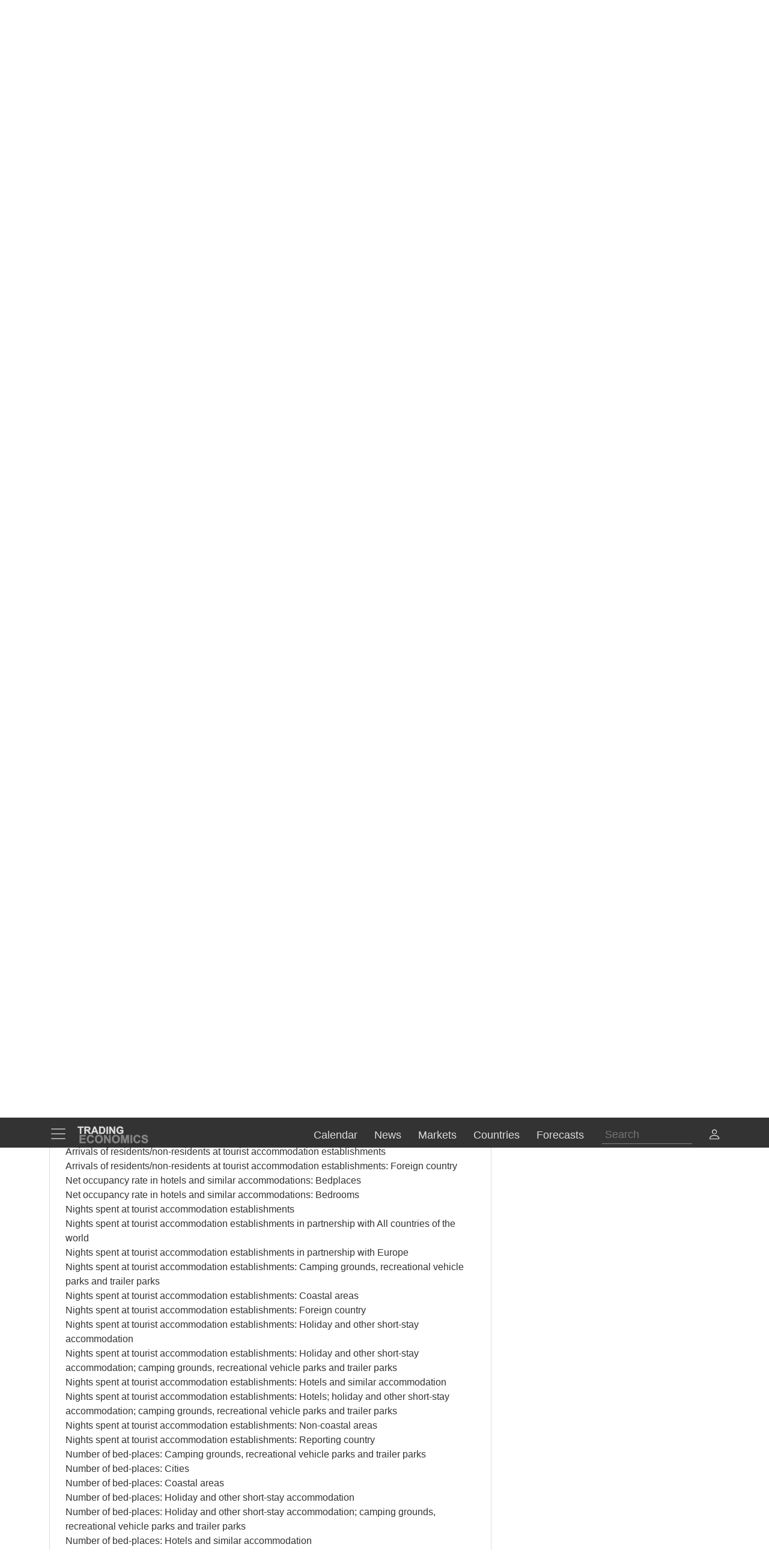

--- FILE ---
content_type: text/html; charset=utf-8
request_url: https://d3fy651gv2fhd3.cloudfront.net/lithuania/indicators-eurostat-data.html?g=tourism
body_size: 28279
content:


<!doctype html>
<html >
<head id="ctl00_Head1"><meta charset="utf-8" /><title>
	Lithuania | EUROSTAT | Tourism
</title><meta id="metaDesc" name="description" content="Get Free Economic Indicators Charts, Historical Data and Forecasts for 196 Countries." /><meta id="metaKeyword" name="keywords" content="Economic Indicators, Data, Charts" /><meta name="viewport" content="width=device-width,minimum-scale=1,initial-scale=1,maximum-scale=1" /><meta name="theme-color" content="#333333" /><link rel="preconnect" href="https://d3e5kp2e91w0k0.cloudfront.net" crossorigin="anonymous" /><link rel="preconnect" href="https://d2n2sd20z6hutz.cloudfront.net" crossorigin="anonymous" /><link rel="preconnect" href="https://cdnjs.cloudflare.com" crossorigin="anonymous" />
<link rel="stylesheet" href="https://cdnjs.cloudflare.com/ajax/libs/bootstrap/5.2.3/css/bootstrap.min.css" integrity="sha512-SbiR/eusphKoMVVXysTKG/7VseWii+Y3FdHrt0EpKgpToZeemhqHeZeLWLhJutz/2ut2Vw1uQEj2MbRF+TVBUA==" crossorigin="anonymous" referrerpolicy="no-referrer" />
<link rel="preload" href="https://cdnjs.cloudflare.com/ajax/libs/bootstrap-icons/1.10.2/font/bootstrap-icons.min.css" as="style" onload="this.onload=null;this.rel='stylesheet'">
<noscript><link rel="stylesheet" href="https://cdnjs.cloudflare.com/ajax/libs/bootstrap-icons/1.10.2/font/bootstrap-icons.min.css"></noscript>



<link href="https://d2n2sd20z6hutz.cloudfront.net/stylesheet.min.css" rel="stylesheet" />

<script type="text/javascript">var TEChartSettings = {}; var TESymbol = ''; var TECountry = ''; var TECategory = ''; var TEFrequency = ''; var TELanguage = ''; var TELastUpdate = '20251231000000'; var TEChartVersion = ''; var symbol = ''; var symbolType = ''; var hasCalendar = false; var isLoggedIn = false; var TERole = ""; var TEAlertsName = ''; var TEChartsDatasource = 'https://d3ii0wo49og5mi.cloudfront.net'; var IsMobile =  false; var TEChartsMeta = ''; var TEForecast = []; var TEAuthorization = ''; var TESecurify = ''; var TESecurifyUrl = ''; var TEType = ''; var TEChartUrl = '/lithuania/indicators-eurostat-data.html?g=tourism'; var TEComparable = 0; var isAlertsLoaded = false; var IsDarkMode = false; var isPakoLoaded = false; var TEChartsToken = '20240229:nazare'; var TEObfuscationkey = 'tradingeconomics-charts-core-api-key'; var isCopyright = false;var TEStreamId= '';</script>
<script type="text/javascript">var DEBUG = false; if (window.location.host.indexOf('localhost') > -1) DEBUG = true; else if (window.location.href.indexOf('debug') > -1) DEBUG = true; if (!DEBUG) { if (!window.console) window.console = {}; var methods = ["log", "debug", "info"]; for (var i = 0; i < methods.length; i++) { console[methods[i]] = function () { }; } }</script>
<script>window.googletag = window.googletag || { cmd: [] };</script>



<link rel="icon" href="https://d3e5kp2e91w0k0.cloudfront.net/favicon.svg" type="image/svg+xml" /><link rel="canonical" href="https://tradingeconomics.com/lithuania/indicators-eurostat-data.html?g=tourism" /></head>
<body >
    <script>IsDarkMode=false;</script>
    <form method="post" action="/lithuania/indicators-eurostat-data.html?g=tourism" id="aspnetForm">
<input type="hidden" name="__VIEWSTATE" id="__VIEWSTATE" value="PgLMzZCvnZRxVwOLgCD0Uv1oY5wFsd9NVNoEotM7HmOkFIAUOzzRxelIKzFnfWuJMvQRBkD+757qecpz2mKjhsb/L8E=" />

<input type="hidden" name="__VIEWSTATEGENERATOR" id="__VIEWSTATEGENERATOR" value="FBF2E0C5" />
<input type="hidden" name="__EVENTVALIDATION" id="__EVENTVALIDATION" value="[base64]/NiDnLkTh5XMXmTFRuUfdnewlBtHewXmhu0cmxB5WaddRfoGJteDSfFEobYUCC78TiMQ537tbSz4aMMVKru8EYNmGX7EBS1OhAzv+/NnwATrBHAZgqTcxUyWDhB92VH9MaT2crjQbD1xVUv5HeceDnDFz2rIeQ87EHemOpwU4UBLr7ukkpChu+IQs2KFdixiwA8f23dMijJSpp521LQEuqLEzYa2T+JLPADK0qKrn22tjhSsgSAngGYc8NoZjXbLf8CcbQbVPymbDw/BIpaVUqbTLFN3/7XlkGNFnXFwd/6/+hKiNiXiTmr5F37+aYkzPlC5T+ylZaT0BraCXakm/prL1yFyDbLS0Pti43rwLjcpYuZMOiCTHIFhde4BXHiFjbHipzc2DQHlYODmZhWHjOug0mRMdjANemHahmrIpybtE03fjgW9HYBrV7BCHjEnfv+fh+C+Vj9DSYf/P/cFF1KWjWoxE5J7aRFlTHnsRRZcmDs9A1nxy/t4iGsYa7LRutnhZ7Q/KVpXk5pitbroGZgqauSEn19gCTCG/[base64]" />
        
        <nav id="ctl00_NavigationUC1_ctl00_menu" class="navbar navbar-dark fixed-top" role="navigation">
    <div class="container">

        <div class="navbar-header navbar-header-search" id="searchMobileHeader">
            <div class="d-flex justify-content-between">
                <a class="navbar-brand" style="width: 100%" role="form">
                    <input type="text" placeholder="Search"
                        id="thisIstheTinySearchBoxIdTag"
                        autocomplete="off"
                        class="nav-search-input-class navbar-search-2" />
                </a>
                <ul id="thisIstheTinySearchResultsIdTag" class="dropdown-menu navbar-search-1">
                    <li>
                        <div class="container-fluid">
                            <div id="dpSearch-resultCnt-tiny" class="dpTaResult">
                            </div>
                        </div>
                    </li>
                </ul>
                <div class="navbar-mobile-close-search">
                    <a noref class="navbar-mobile-item" id="thisIsTheTinyRemoveId"><i class="bi bi-x-lg"></i></a>
                </div>
            </div>
        </div>
        
        <div class="navbar-header navbar-collapse float-end" id="mainHeader">
            <div class="d-flex">
                <button type="button" class="navbar-toggler" data-bs-toggle="offcanvas" data-bs-target="#tesidemenu" aria-label="TradingEconomcis Menu">
                    <span class="navbar-toggler-icon"></span>
                </button>
                <div class="logo-banner d-flex justify-content-between float-right">
                    <a class="navbar-brand" href="/">
                        
<svg width="129" height="35" version="1.1" viewBox="0 0 34.131 9.2604" xml:space="preserve" xmlns="http://www.w3.org/2000/svg" aria-label = "Trading Economics logo">
    <g fill="#858585" stroke="#858585" stroke-width=".1" ><path d="m1.3315 8.5517v-3.7879h2.8086v0.64079h-2.0438v0.83974h1.9017v0.6382h-1.9017v1.0309h2.1162v0.6382z"/><path d="m7.2846 7.1591 0.74156 0.23513q-0.17053 0.62012-0.56844 0.92242-0.39532 0.29972-1.0051 0.29972-0.75448 0-1.2402-0.51418-0.48576-0.51676-0.48576-1.4108 0-0.94568 0.48834-1.4676 0.48834-0.52452 1.2842-0.52452 0.69505 0 1.1291 0.41083 0.25838 0.24288 0.38757 0.69763l-0.75706 0.18087q-0.067179-0.29456-0.28164-0.46509-0.21187-0.17053-0.51676-0.17053-0.42116 0-0.68471 0.30231-0.26097 0.30231-0.26097 0.97927 0 0.7183 0.25838 1.0232 0.25838 0.30489 0.67179 0.30489 0.30489 0 0.52452-0.19379 0.21962-0.19379 0.31523-0.60978z"/><path d="m8.5275 6.681q0-0.57878 0.17312-0.97152 0.12919-0.28939 0.3514-0.51935 0.22479-0.22996 0.49093-0.34106 0.35398-0.14986 0.81649-0.14986 0.83716 0 1.3384 0.51935 0.50385 0.51935 0.50385 1.4444 0 0.91726-0.49868 1.4366-0.49868 0.51676-1.3333 0.51676-0.84491 0-1.3436-0.51418-0.49868-0.51676-0.49868-1.4211zm0.78807-0.025838q0 0.64337 0.29714 0.97669 0.29714 0.33073 0.75448 0.33073 0.45734 0 0.74931-0.32815 0.29456-0.33073 0.29456-0.9896 0-0.65112-0.2868-0.97152-0.28422-0.32039-0.75706-0.32039-0.47284 0-0.76223 0.32556-0.28939 0.32298-0.28939 0.97669z"/><path d="m12.806 8.5517v-3.7879h0.74414l1.5503 2.5296v-2.5296h0.71055v3.7879h-0.7674l-1.527-2.4701v2.4701z"/><path d="m16.465 6.681q0-0.57878 0.17312-0.97152 0.12919-0.28939 0.3514-0.51935 0.22479-0.22996 0.49093-0.34106 0.35398-0.14986 0.81649-0.14986 0.83716 0 1.3384 0.51935 0.50384 0.51935 0.50384 1.4444 0 0.91726-0.49868 1.4366-0.49868 0.51676-1.3333 0.51676-0.84491 0-1.3436-0.51418-0.49868-0.51676-0.49868-1.4211zm0.78807-0.025838q0 0.64337 0.29714 0.97669 0.29714 0.33073 0.75448 0.33073t0.74931-0.32815q0.29456-0.33073 0.29456-0.9896 0-0.65112-0.2868-0.97152-0.28422-0.32039-0.75706-0.32039t-0.76223 0.32556q-0.28939 0.32298-0.28939 0.97669z"/><path d="m20.726 8.5517v-3.7879h1.1446l0.6873 2.5838 0.67955-2.5838h1.1472v3.7879h-0.71055v-2.9817l-0.75189 2.9817h-0.73639l-0.74931-2.9817v2.9817z"/><path d="m25.121 8.5517v-3.7879h0.76481v3.7879z"/><path d="m29.038 7.1591 0.74156 0.23513q-0.17053 0.62012-0.56844 0.92242-0.39532 0.29972-1.0051 0.29972-0.75448 0-1.2402-0.51418-0.48576-0.51676-0.48576-1.4108 0-0.94568 0.48834-1.4676 0.48834-0.52452 1.2842-0.52452 0.69505 0 1.1291 0.41083 0.25838 0.24288 0.38757 0.69763l-0.75706 0.18087q-0.06718-0.29456-0.28164-0.46509-0.21187-0.17053-0.51676-0.17053-0.42116 0-0.68471 0.30231-0.26097 0.30231-0.26097 0.97927 0 0.7183 0.25838 1.0232 0.25838 0.30489 0.67179 0.30489 0.30489 0 0.52452-0.19379 0.21962-0.19379 0.31523-0.60978z"/><path d="m30.242 7.3193 0.74414-0.072347q0.06718 0.37465 0.2713 0.55035 0.2067 0.1757 0.55552 0.1757 0.36949 0 0.55552-0.15503 0.18862-0.15761 0.18862-0.3669 0-0.13436-0.0801-0.22738-0.077514-0.095602-0.27388-0.16536-0.13436-0.046509-0.61237-0.16536-0.61495-0.15245-0.863-0.37465-0.34882-0.31264-0.34882-0.76223 0-0.28939 0.16278-0.54002 0.16536-0.25321 0.47284-0.38499 0.31006-0.13178 0.74672-0.13178 0.71314 0 1.0723 0.31264 0.36174 0.31264 0.37982 0.83457l-0.76481 0.03359q-0.04909-0.29197-0.21187-0.41858-0.1602-0.12919-0.48317-0.12919-0.33331 0-0.52193 0.13694-0.12144 0.08785-0.12144 0.23513 0 0.13436 0.11369 0.22996 0.14469 0.12144 0.7028 0.25321t0.82424 0.27389q0.26872 0.13953 0.41858 0.38499 0.15244 0.24288 0.15244 0.60203 0 0.32556-0.18087 0.60978-0.18087 0.28422-0.5116 0.42375-0.33073 0.13694-0.82424 0.13694-0.7183 0-1.1033-0.33073-0.38499-0.33331-0.45992-0.96893z"/></g>
    <g fill="#ddd" stroke="#ddd" stroke-width=".1" ><path d="m1.4629 4.2437v-2.8324h-1.0116v-0.57671h2.7091v0.57671h-1.0092v2.8324z"/><path d="m3.607 4.2437v-3.4091h1.4487q0.54648 0 0.79297 0.093018 0.24882 0.090692 0.39765 0.32556 0.14883 0.23487 0.14883 0.53718 0 0.3837-0.22557 0.63484-0.22557 0.24882-0.67438 0.31393 0.22324 0.13022 0.36742 0.28603 0.1465 0.1558 0.393 0.55345l0.41625 0.66508h-0.82321l-0.49764-0.74182q-0.2651-0.39765-0.36277-0.49997-0.097668-0.10464-0.20696-0.14185-0.1093-0.039532-0.34649-0.039532h-0.13953v1.4232zm0.68833-1.9673h0.50927q0.49532 0 0.61857-0.041858t0.19301-0.14418q0.069763-0.10232 0.069763-0.2558 0-0.17208-0.093018-0.27673-0.090692-0.10697-0.25812-0.13488-0.083716-0.011627-0.50229-0.011627h-0.53718z"/><path d="m10.118 4.2437h-0.74879l-0.29766-0.77437h-1.3627l-0.28138 0.77437h-0.73019l1.3278-3.4091h0.72786zm-1.2674-1.3488-0.46974-1.265-0.46044 1.265z"/><path d="m10.481 0.8346h1.2581q0.42556 0 0.6488 0.065112 0.29998 0.088367 0.51392 0.31393 0.21394 0.22557 0.32556 0.55345 0.11162 0.32556 0.11162 0.8046 0 0.4209-0.10464 0.72554-0.1279 0.37207-0.36509 0.60229-0.17906 0.17441-0.48369 0.27208-0.22789 0.072089-0.60926 0.072089h-1.2953zm0.68833 0.57671v2.258h0.51392q0.28835 0 0.41625-0.032556 0.16743-0.041858 0.27673-0.14185 0.11162-0.099994 0.18138-0.32789 0.06976-0.23022 0.06976-0.62554t-0.06976-0.60694-0.19534-0.33021q-0.12557-0.1186-0.31858-0.16046-0.14418-0.032556-0.56508-0.032556z"/><path d="m13.902 4.2437v-3.4091h0.68833v3.4091z"/><path d="m15.253 4.2437v-3.4091h0.66973l1.3953 2.2766v-2.2766h0.6395v3.4091h-0.69066l-1.3743-2.2231v2.2231z"/><path d="m20.271 2.9903v-0.57438h1.4836v1.3581q-0.21627 0.20929-0.62787 0.36974-0.40928 0.15813-0.83018 0.15813-0.53485 0-0.9325-0.22324-0.39765-0.22557-0.59764-0.64182-0.19999-0.41858-0.19999-0.90925 0-0.53253 0.22324-0.94645 0.22324-0.41393 0.65345-0.63484 0.32789-0.16976 0.81623-0.16976 0.63484 0 0.99064 0.26743 0.35812 0.2651 0.46044 0.73484l-0.68368 0.1279q-0.072088-0.25115-0.27208-0.39532-0.19766-0.1465-0.49532-0.1465-0.45114 0-0.71856 0.28603-0.2651 0.28603-0.2651 0.84879 0 0.60694 0.26975 0.91157 0.26975 0.30231 0.70693 0.30231 0.21627 0 0.43253-0.083716 0.21859-0.086041 0.3744-0.20696v-0.43253z"/></g>
</svg>
                    </a>
                    <div class="d-flex align-items-center nav-options">
                        
                        <div class="d-flex align-items-center nav-entry-link-group">
                            <a class="nav-entry-link d-none d-md-block" href="/calendar"><span>Calendar</span></a>
                            <a class="nav-entry-link d-none d-md-block" href="/stream"><span>News</span></a>
                            <div class="dropdown">
                                <a href="#" class="dropdown d-flex nav-entry-link d-none  d-md-block" data-bs-toggle="dropdown"><span>Markets</span></a>
                                <ul class="dropdown-menu nav-dropdown-menu">
                                    <li class='dropdown-item nav-dropdown-item'><a href="/commodities">Commodities</a></li>
                                    <li class='dropdown-item nav-dropdown-item'><a href="/stocks">Indexes</a></li>
                                    <li class='dropdown-item nav-dropdown-item'><a href="/shares">Shares</a></li>
                                    <li class='dropdown-item nav-dropdown-item'><a href="/currencies">Currencies</a></li>
                                    <li class='dropdown-item nav-dropdown-item'><a href="/crypto">Crypto</a></li>
                                    <li class='dropdown-item nav-dropdown-item'><a href="/bonds">Bonds</a></li>
                                    <li class='dropdown-item nav-dropdown-item'><a href="/earnings">Earnings</a></li>
                                </ul>
                            </div>

                            <a class="nav-entry-link d-none " href="/indicators"><span>Indicators</span></a>
                            <a class="nav-entry-link d-none d-xl-block" href="/countries"><span >Countries</span></a>
                            <div class="dropdown">
                                <a href="#" class="dropdown d-flex nav-entry-link d-none  d-md-block" data-bs-toggle="dropdown"><span>Forecasts</span></a>
                                    <ul class="dropdown-menu nav-dropdown-menu">
                                        <li class='dropdown-item nav-dropdown-item'><a href="/forecast/commodity">Commodities</a></li>
                                        <li class='dropdown-item nav-dropdown-item'><a href="/forecast/stock-market">Indexes</a></li>
                                        <li class='dropdown-item nav-dropdown-item'><a href="/forecast/currency">Currencies</a></li>
                                        <li class='dropdown-item nav-dropdown-item'><a href="/forecast/crypto">Crypto</a></li>
                                        <li class='dropdown-item nav-dropdown-item'><a href="/forecast/government-bond-10y">Bonds</a></li>
                                        <li class='dropdown-item nav-dropdown-item'><a href="/forecasts">Countries</a></li>
                                        <li class='dropdown-item nav-dropdown-item'><a href="/indicators?g=forecast">Indicators</a></li>
                                    </ul>
                            </div>
                        </div>
                        
                        <div class="search-li d-none d-lg-block">
                            <a noref id="thisIsTheSearchPlaceholderId" class="nav-searchbox-class stickydropdown d-block" title="Search">
                                <div id="thisIsTheSearchBoxWrapperId" class="typeahead-searchbox-glyphicon-wrapper d-flex ">
                                    <input type="text" placeholder="Search" aria-label="Search" id="thisIstheSearchBoxIdTag" autocomplete="off"
                                        class="d-none d-md-block nav-search-input-class">
                                </div>
                            </a>

                            <ul id="thisIstheSearchResultsIdTag" class="dropdown-menu nav-dropdown-menu typeahead-wrapper">
                                <li>
                                    <div class="container">
                                        <div id="dpSearch-resultCnt" class="dpTaResult">
                                        </div>
                                    </div>
                                </li>
                            </ul>
                        </div>

                        <div>
                            <a class="d-block d-lg-none navbar-mobile-item" id="thisIsTheTinyGlyphiconId"><i class="bi bi-search me-2"></i></a>
                        </div>
                        
                        <div class="userOptionsMenu">
                            <a title="User Menu" data-bs-toggle="offcanvas" href="#offcanvasGuest" role="button" aria-controls="offcanvasGuest"><i class="bi bi-person"></i></a>
                        </div>
                        
                    </div>
                </div>
            </div>
        </div>

        
        <div class="offcanvas offcanvas-end" tabindex="-1" id="offcanvasGuest" aria-labelledby="offcanvasGuestLabel">
            <div class="offcanvas-header">
                <h5 class="offcanvas-title" id="offcanvasGuestLabel"><b>Members</b></h5>
                <button type="button" class="btn-close" data-bs-dismiss="offcanvas" aria-label="Close"></button>
            </div>
            <div class="offcanvas-body user-offcanvas-body">
                <div class="list-group list-group-user">
                    <a href="/analytics/pricing.aspx?source=menu " class="user-item list-group-item">
                        <b class="list-group-item-heading"><i class="bi bi-save2-fill me-2"></i>&nbsp;DATA PLANS</b><br>
                        <span class="list-group-item-text">Download historical data for 20 million indicators using your browser.</span>
                    </a>
                    <div class="user-item list-group-item">
                        
                        <div class="navbar-user-link">
                            <a href="/analytics/pricing.aspx?source=menu" class="navbar-te-link mx-1">Subscription Plans</a>
                            |
                            <a href="/analytics/features.aspx?source=menu" class="navbar-te-link mx-1">Features</a>
                        </div>
                      
                    </div>
                </div>
                <div class="list-group list-group-user">

                    <a href="/api/" class="user-item list-group-item">
                        <b class="list-group-item-heading"><i class="bi bi-phone mx-1 me-2"></i>API GATEWAY</b><br>
                        <span class="list-group-item-text mx-1">Direct access to our data from your apps using any programing language.</span>
                    </a>
                    <div class="user-item list-group-item">
                        <div>
                            <a href="/api/?source=menu" class="navbar-te-link mx-1">Features</a> |
                            <a href="https://docs.tradingeconomics.com/" target="_blank" class="navbar-te-link mx-1">Docs</a> |
                            <a href="https://developer.tradingeconomics.com/" class="navbar-te-link mx-1">Developer</a>
                        </div>
                    </div>
                </div>
                <div class="list-group list-group-user">
                    <a href="https://widgets.tradingeconomics.com?utm_source=side-menu" class="user-item list-group-item">
                        <b class="list-group-item-heading"><i class="bi bi-code-square me-2 mx-1 me-2"></i>Widgets</b><br>
                        <span class="list-group-item-text mx-1">Ready-to-use widgets to display real-time and historical market or economic data directly on your site.</span>
                    </a>
                    <div class="user-item list-group-item">
                        <div>
                            <a href="https://tradingeconomics.com/api/widgets.aspx?utm_source=side-menu" class="navbar-te-link mx-1">Learn More</a> |
                            <a href="https://widgets.tradingeconomics.com/getting-started?utm_source=side-menu" target="_blank" class="navbar-te-link mx-1">Docs</a>
                        </div>
                    </div>
                </div>
                
                <div class="list-group list-group-user">

                    
                        <a class="user-item list-group-item" href="https://sso.tradingeconomics.com/sso/login?returnurl=https://tradingeconomics.com/lithuania/indicators-eurostat-data.html?g=tourism"><i class="bi bi-person-fill"></i> Already a user? <b>Login</b></a>
                    
                </div>
                
<style>
    .form-switch {
        width: 3.5em !important;
        height: 2em !important
    }
    .bi-sun-fill {
        font-size: 12px;
        color: #ddd !important;
    }
    .bi-moon-fill {
        font-size: 10px;
        color: #333 !important;
    }
    .darkmode-toggle-container {
        width: auto;
        padding: 0px;
        margin-left: 0px;
        margin-top: 0px;
        border: none;
    }
    .form-check-div-sun {
        width: 20px;
        margin-bottom: 3px;
        margin-left: -54px;
        position: relative
    }
    .form-check-div-moon {
        width: 20px;
        margin-bottom: 3px;
        margin-left: 3px;
        position: relative
    }
    .dk-switch-right-menu{
        padding-left:10px;
    }
</style>
<div class="list-group list-group-user dk-switch-right-menu">
    <div class="d-flex align-items-center darkmode-toggle-container">
    <div class="form-check form-switch darkmode-form-switch user-item">
        <input class="form-check-input p-1" type="checkbox" role="button" id="flexSwitchCheckChecked">
    </div>
    <div class="form-check-div-sun">
        <label class="form-check-label form-check-label-sun p-1 d-inline" for="flexSwitchCheckChecked"><i class="bi bi-sun-fill"></i></label>
    </div>
    <div class="form-check-div-moon">
        <label class="form-check-label form-check-label-moon p-1 d-inline" for="flexSwitchCheckChecked"><i class="bi bi-moon-fill"></i></label>
    </div>
</div>
</div>


<script>
    function SetTheme(isDark) {
        console.log('Changing theme', isDark);
        if (IsDarkMode != isDark) {
            IsDarkMode = isDark;
            document.body.classList.toggle("dark-theme");
            // Set cookie
            const d = new Date();
            d.setTime(d.getTime() + (365 * 24 * 60 * 60 * 1000));
            let expires = "expires=" + d.toUTCString();
            document.cookie = "IsDarkMode" + "=" + IsDarkMode + ";" + expires + ";path=/";
            IsDarkMode ? ga('event', 'te_darkmode_on') : ga('event', 'te_darkmode_off');
            window.location.reload();
        }
    }
    document.addEventListener('DOMContentLoaded', function () {
        let checkbox = document.getElementById("flexSwitchCheckChecked");
        let sundiv = document.getElementsByClassName("form-check-label-sun")[0];
        let moondiv = document.getElementsByClassName("form-check-label-moon")[0];

        if (IsDarkMode) {
            sundiv.classList.add("d-none");
            moondiv.classList.remove("d-none");
        } else {
            moondiv.classList.add("d-none");
            sundiv.classList.remove("d-none");
        }
        checkbox.checked = IsDarkMode;
    });



    document.getElementById("flexSwitchCheckChecked").addEventListener("change", function () {
        SetTheme(!IsDarkMode)
    });

</script>
            </div>
        </div>

        
        <div class="offcanvas offcanvas-start" tabindex="-1" id="tesidemenu" aria-labelledby="tesidemenuoptions">
            <div class="offcanvas-header">
                <h5 class="offcanvas-title" id="offcanvasWithBothOptionsLabel"></h5>
                <button type="button" class="btn-close" data-bs-dismiss="offcanvas" aria-label="Close"></button>
            </div>
            <div class="offcanvas-body">

                <div class="row navbar-nav-scroll" style="--bs-scroll-height: 95vh;">
                    <div class="accordion" id="accordionNavbar">
                        <div class="accordion-item">
                            <div class="accordion-header menu-main-option"><a class="nav-link accordion-button navmenu-mobile-item" href="/calendar" target="_self"><i class="bi bi-calendar3 me-2"></i>Calendar</a></div>
                        </div>
                        <div class="accordion-item">
                            <div class="accordion-header menu-main-option"><a class="nav-link  accordion-button navmenu-mobile-item" href="/stream" target="_self"><i class="bi bi-layout-text-sidebar me-2"></i>News</a></div>
                        </div>
                        <div class="accordion-item">
                            <div class="accordion-header menu-main-option d-flex align-items-center">
                                <button class="accordion-button navmenu-mobile-item collapsed" type="button" data-bs-toggle="collapse" data-bs-target="#collapseMarkets" aria-expanded="false" aria-controls="collapseTwo">
                                    <i class="bi bi-arrow-down-up me-2"></i>Markets
                                <i class="bi bi-caret-up-fill ms-auto caret-toggle"></i>
                                </button>

                            </div>
                            <div id="collapseMarkets" class="accordion-collapse collapse " data-bs-parent="#accordionNavbar">
                                <div class="accordion-body mobile-accordion-body">
                                    <ul class="nav navbar-nav navbarMobile">
                                        <li><a class="navmobile-link nav-link" href="/commodities" target="_self">Commodities</a></li>
                                        <li><a class="navmobile-link nav-link" href="/stocks" target="_self">Indexes</a></li>
                                        <li><a class="navmobile-link nav-link" href="/shares" target="_self">Shares</a></li>
                                        <li><a class="navmobile-link nav-link" href="/currencies" target="_self">Currencies</a></li>
                                        <li><a class="navmobile-link nav-link" href="/crypto" target="_self">Crypto</a></li>
                                        <li><a class="navmobile-link nav-link" href="/bonds" target="_self">Bonds</a></li>
                                        <li><a class="navmobile-link nav-link" href="/earnings" target="_self">Earnings</a></li>
                                        <li><a class="navmobile-link nav-link" href="/holidays" target="_self">Holidays</a></li>
                                    </ul>
                                </div>
                            </div>
                        </div>

                        <div class="accordion-item">
                            <div class="accordion-header menu-main-option d-flex align-items-center">
                                <button class="accordion-button navmenu-mobile-item collapsed" type="button" data-bs-toggle="collapse" data-bs-target="#collapseCountries" aria-expanded="false" aria-controls="collapseTwo">
                                    <i class="bi bi-globe me-2"></i>Countries<i class="bi bi-caret-down-fill ms-auto caret-toggle"></i>
                                </button>
                            </div>
                            <div id="collapseCountries" class="accordion-collapse collapse  " data-bs-parent="#accordionNavbar">
                                <div class="accordion-body mobile-accordion-body">
                                    <ul class="nav navbar-nav navbarMobile">
                                        <li><a class="navmobile-link nav-link" href="/united-states/indicators" target="_self">United States</a></li>
                                        <li><a class="navmobile-link nav-link" href="/united-kingdom/indicators" target="_self">United Kingdom</a></li>
                                        <li><a class="navmobile-link nav-link" href="/euro-area/indicators" target="_self">Euro Area</a></li>
                                        <li><a class="navmobile-link nav-link" href="/australia/indicators" target="_self">Australia</a></li>
                                        <li><a class="navmobile-link nav-link" href="/canada/indicators" target="_self">Canada</a></li>
                                        <li><a class="navmobile-link nav-link" href="/japan/indicators" target="_self">Japan</a></li>
                                        <li><a class="navmobile-link nav-link" href="/china/indicators" target="_self">China</a></li>
                                        <li><a class="navmobile-link nav-link" href="/brazil/indicators" target="_self">Brazil</a></li>
                                        <li><a class="navmobile-link nav-link" href="/russia/indicators" target="_self">Russia</a></li>
                                        <li><a class="navmobile-link nav-link" href="/india/indicators" target="_self">India</a></li>
                                        <li><a class='navmobile-link nav-link' href="/countries" target="_self"><i class="bi bi-plus-square me-2"></i>More Countries</a></li>
                                    </ul>
                                </div>
                            </div>
                        </div>


                        <div class="accordion-item">
                            <div class="accordion-header menu-main-option d-flex align-items-center">
                                <button class="accordion-button navmenu-mobile-item collapsed" type="button" data-bs-toggle="collapse" data-bs-target="#collapseIndicators" aria-expanded="false" aria-controls="collapseTwo">
                                    <i class="bi bi-bar-chart-fill me-2"></i>Indicators
                                    <i class="bi bi-caret-down-fill ms-auto caret-toggle"></i>
                                </button>

                            </div>
                            <div id="collapseIndicators" class="accordion-collapse collapse  show" data-bs-parent="#accordionNavbar">
                                <div class="accordion-body mobile-accordion-body">
                                    <ul class="nav navbar-nav navbarMobile">
                                        <li><a class="navmobile-link nav-link" href="/country-list/interest-rate" target="_self">Interest Rate</a></li>
                                        <li><a class="navmobile-link nav-link" href="/country-list/inflation-rate" target="_self">Inflation Rate</a></li>
                                        <li><a class="navmobile-link nav-link" href="/country-list/unemployment-rate" target="_self">Unemployment Rate</a></li>
                                        <li><a class="navmobile-link nav-link" href="/country-list/gdp-growth-rate" target="_self">GDP Growth</a></li>
                                        <li><a class="navmobile-link nav-link" href="/country-list/gdp-per-capita" target="_self">GDP per Capita</a></li>
                                        <li><a class="navmobile-link nav-link" href="/country-list/current-account-to-gdp" target="_self">Current Account</a></li>
                                        <li><a class="navmobile-link nav-link" href="/country-list/gold-reserves" target="_self">Gold Reserves</a></li>
                                        <li><a class="navmobile-link nav-link" href="/country-list/government-debt-to-gdp" target="_self">Government Debt</a></li>
                                        <li><a class="navmobile-link nav-link" href="/country-list/crude-oil-production" target="_self">Crude Oil Production</a></li>
                                        <li><a class="navmobile-link nav-link" href="/country-list/gasoline-prices" target="_self">Gasoline Prices</a></li>
                                        <li><a class="navmobile-link nav-link" href="/country-list/rating" target="_self">Credit Rating</a></li>
                                        <li><a class='navmobile-link nav-link' href="/indicators" target="_self"><i class="bi bi-plus-square me-2"></i>More Indicators</a></li>
                                    </ul>
                                </div>
                            </div>
                        </div>


                        <div class="accordion-item">
                            <div class="accordion-header menu-main-option d-flex align-items-center">
                                <button class="accordion-button navmenu-mobile-item collapsed" type="button" data-bs-toggle="collapse" data-bs-target="#collapseForecasts" aria-expanded="false" aria-controls="collapseTwo">
                                    <i class="bi bi-graph-down-arrow me-2"></i>Forecasts
                                <i class="bi bi-caret-down-fill ms-auto caret-toggle"></i>
                                </button>

                            </div>
                            <div id="collapseForecasts" class="accordion-collapse collapse  " data-bs-parent="#accordionNavbar">
                                <div class="accordion-body mobile-accordion-body">
                                    <ul class="nav navbar-nav navbarMobile">
                                        <li class="d-block d-sm-none"><a class="navmobile-link nav-link" href="/indicators?g=forecast" target="_self">Markets & Indicators</a></li>
                                        <li class="d-block d-sm-none"><a class="navmobile-link nav-link" href="/forecasts" target="_self">Countries</a></li>
                                        <li class="d-none d-sm-block"><a class='navmobile-link nav-link' href="/forecasts">Countries</a></li>
                                        <li class="d-none d-sm-block"><a class='navmobile-link nav-link' href="/indicators?g=forecast">Indicators</a></li>
                                        <li class="d-none d-sm-block"><a class='navmobile-link nav-link' href="/forecast/commodity">Commodities</a></li>
                                        <li class="d-none d-sm-block"><a class='navmobile-link nav-link' href="/forecast/stock-market">Indexes</a></li>
                                        <li class="d-none d-sm-block"><a class='navmobile-link nav-link' href="/forecast/currency">Currencies</a></li>
                                        <li class="d-none d-sm-block"><a class='navmobile-link nav-link' href="/forecast/crypto">Crypto</a></li>
                                        <li class="d-none d-sm-block"><a class='navmobile-link nav-link' href="/forecast/government-bond-10y">Bonds</a></li>
                                    </ul>
                                </div>
                            </div>
                        </div>

                        
                        <div class="accordion-item">
                            <div class="accordion-header menu-main-option d-flex align-items-center">
                                <button class="accordion-button navmenu-mobile-item collapsed" type="button" data-bs-toggle="collapse" data-bs-target="#collapseSolutions" aria-expanded="false" aria-controls="collapseTwo">
                                    <i class="bi bi-code-square me-2"></i>Solutions
                                <i class="bi bi-caret-down-fill ms-auto caret-toggle"></i>
                                </button>

                            </div>
                            <div id="collapseSolutions" class="accordion-collapse collapse" data-bs-parent="#accordionNavbar">
                                <div class="accordion-body mobile-accordion-body">
                                    <ul class="nav navbar-nav navbarMobile">
                                        <li><a class="navmobile-link nav-link" href="/analytics/features.aspx" title="Data Subscriptions">Data Subscriptions</a></li>
                                        <li><a class="navmobile-link nav-link" href="/api/" title="API Access">API Access</a></li>
                                        <li><a class="navmobile-link nav-link" href="/api/widgets.aspx?utm_source=mobile-sidemenu" title="Widgets">Widgets</a></li>
                                        <li><a class="navmobile-link nav-link" href="/analytics/pricing.aspx?source=nav" title="Pricing">Pricing</a></li>
                                    </ul>
                                </div>
                            </div>
                        </div>
                        
                        <div class="accordion-item">
                            <div class="accordion-header menu-main-option d-flex align-items-center">
                                <button class="accordion-button navmenu-mobile-item collapsed" type="button" data-bs-toggle="collapse" data-bs-target="#collapseApps" aria-expanded="false" aria-controls="collapseTwo">
                                    <i class="bi bi-phone me-2"></i>Apps
                                <i class="bi bi-caret-down-fill ms-auto caret-toggle"></i>
                                </button>

                            </div>

                            <div id="collapseApps" class="accordion-collapse collapse" data-bs-parent="#accordionNavbar">
                                <div class="accordion-body mobile-accordion-body">
                                    <ul class="nav navbar-nav navbarMobile">
                                        <li><a class="navmobile-link nav-link" href="https://itunes.apple.com/us/app/trading-economics/id1142178921?mt=8" target="_self">App Store</a></li>
                                        <li><a class="navmobile-link nav-link" href="https://play.google.com/store/apps/details?id=com.tradingeconomics.calendar" target="_self">Google Play</a></li>
                                        <li><a class="navmobile-link nav-link" href="https://www.twitter.com/teconomics" target="_self">Twitter</a></li>
                                    </ul>
                                </div>
                            </div>
                        </div>

                        <div class="accordion-item">
                            <div class="accordion-header menu-main-option d-flex align-items-center">
                                <button class="accordion-button navmenu-mobile-item collapsed" type="button" data-bs-toggle="collapse" data-bs-target="#collapseMore" aria-expanded="false" aria-controls="collapseTwo">
                                    <i class="bi bi-question-circle me-2"></i>About
                                <i class="bi bi-caret-down-fill ms-auto caret-toggle"></i>
                                </button>

                            </div>

                            <div id="collapseMore" class="accordion-collapse collapse" data-bs-parent="#accordionNavbar">
                                <div class="accordion-body mobile-accordion-body">
                                    <ul class="nav navbar-nav navbarMobile">
                                        <li><a class="navmobile-link nav-link" href="/api/customers.aspx" target="_self">Customers</a></li>
                                        <li><a class="navmobile-link nav-link" href="/investors.aspx" target="_self">Investors</a></li>
                                        <li><a class="navmobile-link nav-link" href="/careers.aspx" target="_self">Careers</a></li>
                                        <li><a class="navmobile-link nav-link" href="/about-te.aspx" target="_self">About us</a></li>
                                        <li><a class="navmobile-link nav-link" href="/contact.aspx" target="_self">Contact</a></li>
                                    </ul>
                                </div>
                            </div>
                        </div>

                       
                        <div class="accordion-item d-block d-md-none" style="border: none">
                            <div class="accordion-header menu-main-option accordion-last-item" style="padding: 30px 0px !important;"></div>
                        </div>
                    </div>

                </div>
            </div>
        </div>
    </div>
</nav>

<script>
    document.addEventListener('DOMContentLoaded', function () {
        let accordionHeaders = document.querySelectorAll('.menu-main-option');

        accordionHeaders.forEach(function (header) {
            header.addEventListener('click', function () {
                let caretIcon = header.querySelector('.caret-toggle');

                let allCaretIcons = document.querySelectorAll('.menu-main-option .caret-toggle');

                allCaretIcons.forEach(function (icon) {
                    if (icon !== caretIcon) {
                        icon.classList.remove('bi-caret-up-fill');
                        icon.classList.add('bi-caret-down-fill');
                    }
                });
                caretIcon.classList.toggle('bi-caret-down-fill');
                caretIcon.classList.toggle('bi-caret-up-fill');
            });
        });
    });
</script>

        
        
        <div class="container">
            <div class="row te-content">
                <div class='col-xl-8 col-lg-9' role="main">
                    
                    
    
<style>.page-title{color:#fff;white-space:nowrap}body.dark-theme .page-title{color:#fff;font-weight:300}.pagemenu{position:fixed;top:50px;right:0;left:0;z-index:100;height:40px;width:100%;background-color:#4f81bd;border-bottom:1px solid #cfcfcf}.pagemenu .container{display:flex;flex-direction:column;justify-content:center;height:100%}.pagemenu h1{padding-top:10px}@media only screen and (max-width:415px){.pagemenu h1{font-size:1em;padding-top:10px}}</style>

<style>.title-notes {padding-left: 10px;font-size: .7em;padding-top: 3px;font-weight:lighter;}</style>



    <h2><span id="ctl00_ContentPlaceHolder1_LabelShortDescription"></span></h2><br />
    
    <br />
        <div class="card">
            <div class="card-header" style="border-bottom:none;">Lithuania | EUROSTAT Indicators</div>
         </div>
        <ul class="list-group">
   
        <li class="list-group-item" id="agriculture">
        <span >
        <a href="/lithuania/indicators-eurostat-data.html?g=agriculture">
            [+] Agriculture
        </a>
        </span>
        <br />
        <input type="hidden" name="ctl00$ContentPlaceHolder1$ctl00$Repeater1$ctl01$hCategoryGroup" id="ctl00_ContentPlaceHolder1_ctl00_Repeater1_ctl01_hCategoryGroup" value="agriculture" />
        
     </li>
     
        <li class="list-group-item" id="asylum-and-managed-migration">
        <span >
        <a href="/lithuania/indicators-eurostat-data.html?g=asylum+and+managed+migration">
            [+] Asylum and managed migration
        </a>
        </span>
        <br />
        <input type="hidden" name="ctl00$ContentPlaceHolder1$ctl00$Repeater1$ctl02$hCategoryGroup" id="ctl00_ContentPlaceHolder1_ctl00_Repeater1_ctl02_hCategoryGroup" value="asylum and managed migration" />
        
     </li>
     
        <li class="list-group-item" id="balance-of-payments-statistics-and-international-investment-positions-(bpm6)">
        <span >
        <a href="/lithuania/indicators-eurostat-data.html?g=balance+of+payments+statistics+and+international+investment+positions+(bpm6)">
            [+] Balance of payments statistics and international investment positions (BPM6)
        </a>
        </span>
        <br />
        <input type="hidden" name="ctl00$ContentPlaceHolder1$ctl00$Repeater1$ctl03$hCategoryGroup" id="ctl00_ContentPlaceHolder1_ctl00_Repeater1_ctl03_hCategoryGroup" value="balance of payments statistics and international investment positions (bpm6)" />
        
     </li>
     
        <li class="list-group-item" id="business-and-consumer-surveys">
        <span >
        <a href="/lithuania/indicators-eurostat-data.html?g=business+and+consumer+surveys">
            [+] Business and consumer surveys
        </a>
        </span>
        <br />
        <input type="hidden" name="ctl00$ContentPlaceHolder1$ctl00$Repeater1$ctl04$hCategoryGroup" id="ctl00_ContentPlaceHolder1_ctl00_Repeater1_ctl04_hCategoryGroup" value="business and consumer surveys" />
        
     </li>
     
        <li class="list-group-item" id="construction,-building-and-civil-engineering">
        <span >
        <a href="/lithuania/indicators-eurostat-data.html?g=construction,+building+and+civil+engineering">
            [+] Construction, building and civil engineering
        </a>
        </span>
        <br />
        <input type="hidden" name="ctl00$ContentPlaceHolder1$ctl00$Repeater1$ctl05$hCategoryGroup" id="ctl00_ContentPlaceHolder1_ctl00_Repeater1_ctl05_hCategoryGroup" value="construction, building and civil engineering" />
        
     </li>
     
        <li class="list-group-item" id="education">
        <span >
        <a href="/lithuania/indicators-eurostat-data.html?g=education">
            [+] Education
        </a>
        </span>
        <br />
        <input type="hidden" name="ctl00$ContentPlaceHolder1$ctl00$Repeater1$ctl06$hCategoryGroup" id="ctl00_ContentPlaceHolder1_ctl00_Repeater1_ctl06_hCategoryGroup" value="education" />
        
     </li>
     
        <li class="list-group-item" id="electronic-solutions">
        <span >
        <a href="/lithuania/indicators-eurostat-data.html?g=electronic+solutions">
            [+] Electronic solutions
        </a>
        </span>
        <br />
        <input type="hidden" name="ctl00$ContentPlaceHolder1$ctl00$Repeater1$ctl07$hCategoryGroup" id="ctl00_ContentPlaceHolder1_ctl00_Repeater1_ctl07_hCategoryGroup" value="electronic solutions" />
        
     </li>
     
        <li class="list-group-item" id="employment">
        <span >
        <a href="/lithuania/indicators-eurostat-data.html?g=employment">
            [+] Employment
        </a>
        </span>
        <br />
        <input type="hidden" name="ctl00$ContentPlaceHolder1$ctl00$Repeater1$ctl08$hCategoryGroup" id="ctl00_ContentPlaceHolder1_ctl00_Repeater1_ctl08_hCategoryGroup" value="employment" />
        
     </li>
     
        <li class="list-group-item" id="energy-statistics">
        <span >
        <a href="/lithuania/indicators-eurostat-data.html?g=energy+statistics">
            [+] Energy statistics
        </a>
        </span>
        <br />
        <input type="hidden" name="ctl00$ContentPlaceHolder1$ctl00$Repeater1$ctl09$hCategoryGroup" id="ctl00_ContentPlaceHolder1_ctl00_Repeater1_ctl09_hCategoryGroup" value="energy statistics" />
        
     </li>
     
        <li class="list-group-item" id="exchange-rates">
        <span >
        <a href="/lithuania/indicators-eurostat-data.html?g=exchange+rates">
            [+] Exchange rates
        </a>
        </span>
        <br />
        <input type="hidden" name="ctl00$ContentPlaceHolder1$ctl00$Repeater1$ctl10$hCategoryGroup" id="ctl00_ContentPlaceHolder1_ctl00_Repeater1_ctl10_hCategoryGroup" value="exchange rates" />
        
     </li>
     
        <li class="list-group-item" id="final-consumption-expenditure-of-households-and-npish">
        <span >
        <a href="/lithuania/indicators-eurostat-data.html?g=final+consumption+expenditure+of+households+and+npish">
            [+] Final consumption expenditure of households and NPISH
        </a>
        </span>
        <br />
        <input type="hidden" name="ctl00$ContentPlaceHolder1$ctl00$Repeater1$ctl11$hCategoryGroup" id="ctl00_ContentPlaceHolder1_ctl00_Repeater1_ctl11_hCategoryGroup" value="final consumption expenditure of households and npish" />
        
     </li>
     
        <li class="list-group-item" id="financial-sector-liabilities">
        <span >
        <a href="/lithuania/indicators-eurostat-data.html?g=financial+sector+liabilities">
            [+] Financial sector liabilities
        </a>
        </span>
        <br />
        <input type="hidden" name="ctl00$ContentPlaceHolder1$ctl00$Repeater1$ctl12$hCategoryGroup" id="ctl00_ContentPlaceHolder1_ctl00_Repeater1_ctl12_hCategoryGroup" value="financial sector liabilities" />
        
     </li>
     
        <li class="list-group-item" id="gdp-and-main-components">
        <span >
        <a href="/lithuania/indicators-eurostat-data.html?g=gdp+and+main+components">
            [+] GDP and main components
        </a>
        </span>
        <br />
        <input type="hidden" name="ctl00$ContentPlaceHolder1$ctl00$Repeater1$ctl13$hCategoryGroup" id="ctl00_ContentPlaceHolder1_ctl00_Repeater1_ctl13_hCategoryGroup" value="gdp and main components" />
        
     </li>
     
        <li class="list-group-item" id="harmonised-index-of-consumer-prices-(hicp)">
        <span >
        <a href="/lithuania/indicators-eurostat-data.html?g=harmonised+index+of+consumer+prices+(hicp)">
            [+] Harmonised index of consumer prices (HICP)
        </a>
        </span>
        <br />
        <input type="hidden" name="ctl00$ContentPlaceHolder1$ctl00$Repeater1$ctl14$hCategoryGroup" id="ctl00_ContentPlaceHolder1_ctl00_Repeater1_ctl14_hCategoryGroup" value="harmonised index of consumer prices (hicp)" />
        
     </li>
     
        <li class="list-group-item" id="health">
        <span >
        <a href="/lithuania/indicators-eurostat-data.html?g=health">
            [+] Health
        </a>
        </span>
        <br />
        <input type="hidden" name="ctl00$ContentPlaceHolder1$ctl00$Repeater1$ctl15$hCategoryGroup" id="ctl00_ContentPlaceHolder1_ctl00_Repeater1_ctl15_hCategoryGroup" value="health" />
        
     </li>
     
        <li class="list-group-item" id="housing-statistics">
        <span >
        <a href="/lithuania/indicators-eurostat-data.html?g=housing+statistics">
            [+] Housing statistics
        </a>
        </span>
        <br />
        <input type="hidden" name="ctl00$ContentPlaceHolder1$ctl00$Repeater1$ctl16$hCategoryGroup" id="ctl00_ContentPlaceHolder1_ctl00_Repeater1_ctl16_hCategoryGroup" value="housing statistics" />
        
     </li>
     
        <li class="list-group-item" id="human-resources-in-science-&-technology">
        <span >
        <a href="/lithuania/indicators-eurostat-data.html?g=human+resources+in+science+%26+technology">
            [+] Human Resources in Science & Technology
        </a>
        </span>
        <br />
        <input type="hidden" name="ctl00$ContentPlaceHolder1$ctl00$Repeater1$ctl17$hCategoryGroup" id="ctl00_ContentPlaceHolder1_ctl00_Repeater1_ctl17_hCategoryGroup" value="human resources in science &amp; technology" />
        
     </li>
     
        <li class="list-group-item" id="income">
        <span >
        <a href="/lithuania/indicators-eurostat-data.html?g=income">
            [+] Income
        </a>
        </span>
        <br />
        <input type="hidden" name="ctl00$ContentPlaceHolder1$ctl00$Repeater1$ctl18$hCategoryGroup" id="ctl00_ContentPlaceHolder1_ctl00_Repeater1_ctl18_hCategoryGroup" value="income" />
        
     </li>
     
        <li class="list-group-item" id="information-and-communication-technology-(ict)">
        <span >
        <a href="/lithuania/indicators-eurostat-data.html?g=information+and+communication+technology+(ict)">
            [+] Information and Communication Technology (ICT)
        </a>
        </span>
        <br />
        <input type="hidden" name="ctl00$ContentPlaceHolder1$ctl00$Repeater1$ctl19$hCategoryGroup" id="ctl00_ContentPlaceHolder1_ctl00_Repeater1_ctl19_hCategoryGroup" value="information and communication technology (ict)" />
        
     </li>
     
        <li class="list-group-item" id="interest-rates">
        <span >
        <a href="/lithuania/indicators-eurostat-data.html?g=interest+rates">
            [+] Interest rates
        </a>
        </span>
        <br />
        <input type="hidden" name="ctl00$ContentPlaceHolder1$ctl00$Repeater1$ctl20$hCategoryGroup" id="ctl00_ContentPlaceHolder1_ctl00_Repeater1_ctl20_hCategoryGroup" value="interest rates" />
        
     </li>
     
        <li class="list-group-item" id="international-investment-position">
        <span >
        <a href="/lithuania/indicators-eurostat-data.html?g=international+investment+position">
            [+] International investment position
        </a>
        </span>
        <br />
        <input type="hidden" name="ctl00$ContentPlaceHolder1$ctl00$Repeater1$ctl21$hCategoryGroup" id="ctl00_ContentPlaceHolder1_ctl00_Repeater1_ctl21_hCategoryGroup" value="international investment position" />
        
     </li>
     
        <li class="list-group-item" id="international-trade">
        <span >
        <a href="/lithuania/indicators-eurostat-data.html?g=international+trade">
            [+] International Trade
        </a>
        </span>
        <br />
        <input type="hidden" name="ctl00$ContentPlaceHolder1$ctl00$Repeater1$ctl22$hCategoryGroup" id="ctl00_ContentPlaceHolder1_ctl00_Repeater1_ctl22_hCategoryGroup" value="international trade" />
        
     </li>
     
        <li class="list-group-item" id="labour">
        <span >
        <a href="/lithuania/indicators-eurostat-data.html?g=labour">
            [+] Labour
        </a>
        </span>
        <br />
        <input type="hidden" name="ctl00$ContentPlaceHolder1$ctl00$Repeater1$ctl23$hCategoryGroup" id="ctl00_ContentPlaceHolder1_ctl00_Repeater1_ctl23_hCategoryGroup" value="labour" />
        
     </li>
     
        <li class="list-group-item" id="livestock-and-meat">
        <span >
        <a href="/lithuania/indicators-eurostat-data.html?g=livestock+and+meat">
            [+] Livestock and meat
        </a>
        </span>
        <br />
        <input type="hidden" name="ctl00$ContentPlaceHolder1$ctl00$Repeater1$ctl24$hCategoryGroup" id="ctl00_ContentPlaceHolder1_ctl00_Repeater1_ctl24_hCategoryGroup" value="livestock and meat" />
        
     </li>
     
        <li class="list-group-item" id="macroeconomic-imbalance-procedure-indicators">
        <span >
        <a href="/lithuania/indicators-eurostat-data.html?g=macroeconomic+imbalance+procedure+indicators">
            [+] Macroeconomic imbalance procedure indicators
        </a>
        </span>
        <br />
        <input type="hidden" name="ctl00$ContentPlaceHolder1$ctl00$Repeater1$ctl25$hCategoryGroup" id="ctl00_ContentPlaceHolder1_ctl00_Repeater1_ctl25_hCategoryGroup" value="macroeconomic imbalance procedure indicators" />
        
     </li>
     
        <li class="list-group-item" id="national-accounts">
        <span >
        <a href="/lithuania/indicators-eurostat-data.html?g=national+accounts">
            [+] National Accounts
        </a>
        </span>
        <br />
        <input type="hidden" name="ctl00$ContentPlaceHolder1$ctl00$Repeater1$ctl26$hCategoryGroup" id="ctl00_ContentPlaceHolder1_ctl00_Repeater1_ctl26_hCategoryGroup" value="national accounts" />
        
     </li>
     
        <li class="list-group-item" id="peace,-justice-and-strong-institutions">
        <span >
        <a href="/lithuania/indicators-eurostat-data.html?g=peace,+justice+and+strong+institutions">
            [+] Peace, justice and strong institutions
        </a>
        </span>
        <br />
        <input type="hidden" name="ctl00$ContentPlaceHolder1$ctl00$Repeater1$ctl27$hCategoryGroup" id="ctl00_ContentPlaceHolder1_ctl00_Repeater1_ctl27_hCategoryGroup" value="peace, justice and strong institutions" />
        
     </li>
     
        <li class="list-group-item" id="population">
        <span >
        <a href="/lithuania/indicators-eurostat-data.html?g=population">
            [+] Population
        </a>
        </span>
        <br />
        <input type="hidden" name="ctl00$ContentPlaceHolder1$ctl00$Repeater1$ctl28$hCategoryGroup" id="ctl00_ContentPlaceHolder1_ctl00_Repeater1_ctl28_hCategoryGroup" value="population" />
        
     </li>
     
        <li class="list-group-item" id="poverty">
        <span >
        <a href="/lithuania/indicators-eurostat-data.html?g=poverty">
            [+] Poverty
        </a>
        </span>
        <br />
        <input type="hidden" name="ctl00$ContentPlaceHolder1$ctl00$Repeater1$ctl29$hCategoryGroup" id="ctl00_ContentPlaceHolder1_ctl00_Repeater1_ctl29_hCategoryGroup" value="poverty" />
        
     </li>
     
        <li class="list-group-item" id="prices">
        <span >
        <a href="/lithuania/indicators-eurostat-data.html?g=prices">
            [+] Prices
        </a>
        </span>
        <br />
        <input type="hidden" name="ctl00$ContentPlaceHolder1$ctl00$Repeater1$ctl30$hCategoryGroup" id="ctl00_ContentPlaceHolder1_ctl00_Repeater1_ctl30_hCategoryGroup" value="prices" />
        
     </li>
     
        <li class="list-group-item" id="private-sector">
        <span >
        <a href="/lithuania/indicators-eurostat-data.html?g=private+sector">
            [+] Private sector
        </a>
        </span>
        <br />
        <input type="hidden" name="ctl00$ContentPlaceHolder1$ctl00$Repeater1$ctl31$hCategoryGroup" id="ctl00_ContentPlaceHolder1_ctl00_Repeater1_ctl31_hCategoryGroup" value="private sector" />
        
     </li>
     
        <li class="list-group-item" id="research-and-development">
        <span >
        <a href="/lithuania/indicators-eurostat-data.html?g=research+and+development">
            [+] Research and development
        </a>
        </span>
        <br />
        <input type="hidden" name="ctl00$ContentPlaceHolder1$ctl00$Repeater1$ctl32$hCategoryGroup" id="ctl00_ContentPlaceHolder1_ctl00_Repeater1_ctl32_hCategoryGroup" value="research and development" />
        
     </li>
     
        <li class="list-group-item" id="secondary-raw-materials">
        <span >
        <a href="/lithuania/indicators-eurostat-data.html?g=secondary+raw+materials">
            [+] Secondary raw materials
        </a>
        </span>
        <br />
        <input type="hidden" name="ctl00$ContentPlaceHolder1$ctl00$Repeater1$ctl33$hCategoryGroup" id="ctl00_ContentPlaceHolder1_ctl00_Repeater1_ctl33_hCategoryGroup" value="secondary raw materials" />
        
     </li>
     
        <li class="list-group-item" id="services-price-index">
        <span >
        <a href="/lithuania/indicators-eurostat-data.html?g=services+price+index">
            [+] Services Price Index
        </a>
        </span>
        <br />
        <input type="hidden" name="ctl00$ContentPlaceHolder1$ctl00$Repeater1$ctl34$hCategoryGroup" id="ctl00_ContentPlaceHolder1_ctl00_Repeater1_ctl34_hCategoryGroup" value="services price index" />
        
     </li>
     
        <li class="list-group-item" id="social-indicators">
        <span >
        <a href="/lithuania/indicators-eurostat-data.html?g=social+indicators">
            [+] Social Indicators
        </a>
        </span>
        <br />
        <input type="hidden" name="ctl00$ContentPlaceHolder1$ctl00$Repeater1$ctl35$hCategoryGroup" id="ctl00_ContentPlaceHolder1_ctl00_Repeater1_ctl35_hCategoryGroup" value="social indicators" />
        
     </li>
     
        <li class="list-group-item" id="sustainable-development-indicators">
        <span >
        <a href="/lithuania/indicators-eurostat-data.html?g=sustainable+development+indicators">
            [+] Sustainable Development indicators
        </a>
        </span>
        <br />
        <input type="hidden" name="ctl00$ContentPlaceHolder1$ctl00$Repeater1$ctl36$hCategoryGroup" id="ctl00_ContentPlaceHolder1_ctl00_Repeater1_ctl36_hCategoryGroup" value="sustainable development indicators" />
        
     </li>
     
        <li class="list-group-item" id="tourism">
        <span class='bold'>
        <a href="/lithuania/indicators-eurostat-data.html?g=tourism">
            [+] Tourism
        </a>
        </span>
        <br />
        <input type="hidden" name="ctl00$ContentPlaceHolder1$ctl00$Repeater1$ctl37$hCategoryGroup" id="ctl00_ContentPlaceHolder1_ctl00_Repeater1_ctl37_hCategoryGroup" value="tourism" />
        
        <div style="padding: 10px;">
   
        <a href="/lithuania/arrivals-of-residents-non-residents-at-tourist-accommodation-establishments-eurostat-data.html">Arrivals of residents/non-residents at tourist accommodation establishments</a><br />
    
        <a href="/lithuania/arrivals-of-residents-non-residents-at-tourist-accommodation-establishments-foreign-country-eurostat-data.html">Arrivals of residents/non-residents at tourist accommodation establishments: Foreign country</a><br />
    
        <a href="/lithuania/net-occupancy-rate-in-hotels-similar-accommodations-bedplaces-eurostat-data.html">Net occupancy rate in hotels and similar accommodations: Bedplaces</a><br />
    
        <a href="/lithuania/net-occupancy-rate-in-hotels-similar-accommodations-bedrooms-eurostat-data.html">Net occupancy rate in hotels and similar accommodations: Bedrooms</a><br />
    
        <a href="/lithuania/nights-spent-at-tourist-accommodation-establishments-eurostat-data.html">Nights spent at tourist accommodation establishments</a><br />
    
        <a href="/lithuania/nights-spent-at-tourist-accommodation-establishments-in-partnership-with-all-countries-of-the-world-eurostat-data.html">Nights spent at tourist accommodation establishments in partnership with All countries of the world</a><br />
    
        <a href="/lithuania/nights-spent-at-tourist-accommodation-establishments-in-partnership-with-europe-eurostat-data.html">Nights spent at tourist accommodation establishments in partnership with Europe</a><br />
    
        <a href="/lithuania/nights-spent-at-tourist-accommodation-establishments-camping-grounds-recreational-vehicle-parks-trailer-parks-eurostat-data.html">Nights spent at tourist accommodation establishments: Camping grounds, recreational vehicle parks and trailer parks</a><br />
    
        <a href="/lithuania/nights-spent-at-tourist-accommodation-establishments-coastal-areas-eurostat-data.html">Nights spent at tourist accommodation establishments: Coastal areas</a><br />
    
        <a href="/lithuania/nights-spent-at-tourist-accommodation-establishments-foreign-country-eurostat-data.html">Nights spent at tourist accommodation establishments: Foreign country</a><br />
    
        <a href="/lithuania/nights-spent-at-tourist-accommodation-establishments-holiday-other-short-stay-accommodation-eurostat-data.html">Nights spent at tourist accommodation establishments: Holiday and other short-stay accommodation</a><br />
    
        <a href="/lithuania/nights-spent-at-tourist-accommodation-establishments-holiday-other-short-stay-accommodation-camping-grounds-recreational-vehicle-parks-trailer-parks-eurostat-data.html">Nights spent at tourist accommodation establishments: Holiday and other short-stay accommodation; camping grounds, recreational vehicle parks and trailer parks</a><br />
    
        <a href="/lithuania/nights-spent-at-tourist-accommodation-establishments-hotels-similar-accommodation-eurostat-data.html">Nights spent at tourist accommodation establishments: Hotels and similar accommodation</a><br />
    
        <a href="/lithuania/nights-spent-at-tourist-accommodation-establishments-hotels-holiday-other-short-stay-accommodation-camping-grounds-recreational-vehicle-parks-trailer-parks-eurostat-data.html">Nights spent at tourist accommodation establishments: Hotels; holiday and other short-stay accommodation; camping grounds, recreational vehicle parks and trailer parks</a><br />
    
        <a href="/lithuania/nights-spent-at-tourist-accommodation-establishments-non-coastal-areas-eurostat-data.html">Nights spent at tourist accommodation establishments: Non-coastal areas</a><br />
    
        <a href="/lithuania/nights-spent-at-tourist-accommodation-establishments-reporting-country-eurostat-data.html">Nights spent at tourist accommodation establishments: Reporting country</a><br />
    
        <a href="/lithuania/number-of-bed-places-camping-grounds-recreational-vehicle-parks-trailer-parks-eurostat-data.html">Number of bed-places: Camping grounds, recreational vehicle parks and trailer parks</a><br />
    
        <a href="/lithuania/number-of-bed-places-cities-eurostat-data.html">Number of bed-places: Cities</a><br />
    
        <a href="/lithuania/number-of-bed-places-coastal-areas-eurostat-data.html">Number of bed-places: Coastal areas</a><br />
    
        <a href="/lithuania/number-of-bed-places-holiday-other-short-stay-accommodation-eurostat-data.html">Number of bed-places: Holiday and other short-stay accommodation</a><br />
    
        <a href="/lithuania/number-of-bed-places-holiday-other-short-stay-accommodation-camping-grounds-recreational-vehicle-parks-trailer-parks-eurostat-data.html">Number of bed-places: Holiday and other short-stay accommodation; camping grounds, recreational vehicle parks and trailer parks</a><br />
    
        <a href="/lithuania/number-of-bed-places-hotels-similar-accommodation-eurostat-data.html">Number of bed-places: Hotels and similar accommodation</a><br />
    
        <a href="/lithuania/number-of-bed-places-hotels-holiday-other-short-stay-accommodation-camping-grounds-recreational-vehicle-parks-trailer-parks-eurostat-data.html">Number of bed-places: Hotels; holiday and other short-stay accommodation; camping grounds, recreational vehicle parks and trailer parks</a><br />
    
        <a href="/lithuania/number-of-bed-places-non-coastal-areas-eurostat-data.html">Number of bed-places: Non-coastal areas</a><br />
    
        <a href="/lithuania/number-of-bed-places-rural-areas-eurostat-data.html">Number of bed-places: Rural areas</a><br />
    
        <a href="/lithuania/number-of-bed-places-towns-suburbs-eurostat-data.html">Number of bed-places: Towns and suburbs</a><br />
    
        <a href="/lithuania/number-of-touristic-bedplaces-eurostat-data.html">Number of touristic Bedplaces</a><br />
    
        <a href="/lithuania/number-of-touristic-establishments-eurostat-data.html">Number of touristic Establishments</a><br />
    
        </div>
    

<input type="hidden" name="ctl00$ContentPlaceHolder1$ctl00$Repeater1$ctl37$ctl00$HCountry" id="ctl00_ContentPlaceHolder1_ctl00_Repeater1_ctl37_ctl00_HCountry" value="lithuania" />
<input type="hidden" name="ctl00$ContentPlaceHolder1$ctl00$Repeater1$ctl37$ctl00$HCategoryGroup" id="ctl00_ContentPlaceHolder1_ctl00_Repeater1_ctl37_ctl00_HCategoryGroup" value="tourism" />
     </li>
     
        <li class="list-group-item" id="trade-and-services">
        <span >
        <a href="/lithuania/indicators-eurostat-data.html?g=trade+and+services">
            [+] Trade and services
        </a>
        </span>
        <br />
        <input type="hidden" name="ctl00$ContentPlaceHolder1$ctl00$Repeater1$ctl38$hCategoryGroup" id="ctl00_ContentPlaceHolder1_ctl00_Repeater1_ctl38_hCategoryGroup" value="trade and services" />
        
     </li>
     
        <li class="list-group-item" id="transport">
        <span >
        <a href="/lithuania/indicators-eurostat-data.html?g=transport">
            [+] Transport
        </a>
        </span>
        <br />
        <input type="hidden" name="ctl00$ContentPlaceHolder1$ctl00$Repeater1$ctl39$hCategoryGroup" id="ctl00_ContentPlaceHolder1_ctl00_Repeater1_ctl39_hCategoryGroup" value="transport" />
        
     </li>
     
        </ul>
    

<input type="hidden" name="ctl00$ContentPlaceHolder1$ctl00$HCountry" id="ctl00_ContentPlaceHolder1_ctl00_HCountry" value="lithuania" />
 
<script>
    var categoryGroup = 'tourism';
    console.log("categoryGroup: " + categoryGroup);
    var categoryGroupoffsetTop = document.getElementById(categoryGroup).offsetTop;
    console.log("categoryGroupSelected Top: " + categoryGroupoffsetTop)
    if (categoryGroupoffsetTop+100 > screen.height) {
        window.scrollTo(0, categoryGroupoffsetTop);
    } 
</script>


                </div>
                <div id="ctl00_rightSideMenu" class="col-xl-4 col-lg-3">
                    
                    
<style>#sidebar {padding-left: 2px; padding-right: 2px;}  #sidebar .accordion-header{border-radius: 0;}</style>

<div id="sidebar">
    <div id="PanelAllMenus">
	
        <div id="ctl00_SidebarUC1__11f3a05547aeab3_EconomicIndicatorsMenu_countrySelectionPanel" style="padding-bottom: 5px;">
    
<select aria-label="Select Countries" id="SelectCountries" class="form-select" onchange="window.location=this.options[this.selectedIndex].value">
    <option value="" selected="selected">
         Lithuania
    </option>
    <option value="/united-states/indicators">United States</option>
    <option value="/united-kingdom/indicators">United Kingdom</option>
    <option value="/euro-area/indicators">Euro area</option>
    <option value="/china/indicators">China</option>
    <option value="/afghanistan/indicators">Afghanistan</option>
    <option value="/albania/indicators">Albania</option>
    <option value="/algeria/indicators">Algeria</option>
    <option value="/andorra/indicators">Andorra</option>
    <option value="/angola/indicators">Angola</option>
    <option value="/antigua-and-barbuda/indicators">Antigua and Barbuda</option>
    <option value="/argentina/indicators">Argentina</option>
    <option value="/armenia/indicators">Armenia</option>
    <option value="/aruba/indicators">Aruba</option>
    <option value="/australia/indicators">Australia</option>
    <option value="/austria/indicators">Austria</option>
    <option value="/azerbaijan/indicators">Azerbaijan</option>
    <option value="/bahamas/indicators">Bahamas</option>
    <option value="/bahrain/indicators">Bahrain</option>
    <option value="/bangladesh/indicators">Bangladesh</option>
    <option value="/barbados/indicators">Barbados</option>
    <option value="/belarus/indicators">Belarus</option>
    <option value="/belgium/indicators">Belgium</option>
    <option value="/belize/indicators">Belize</option>
    <option value="/benin/indicators">Benin</option>
    <option value="/bermuda/indicators">Bermuda</option>
    <option value="/bhutan/indicators">Bhutan</option>
    <option value="/bolivia/indicators">Bolivia</option>
    <option value="/bosnia-and-herzegovina/indicators">Bosnia</option>
    <option value="/botswana/indicators">Botswana</option>
    <option value="/brazil/indicators">Brazil</option>
    <option value="/brunei/indicators">Brunei</option>
    <option value="/bulgaria/indicators">Bulgaria</option>
    <option value="/burkina-faso/indicators">Burkina Faso</option>
    <option value="/burundi/indicators">Burundi</option>
    <option value="/cambodia/indicators">Cambodia</option>
    <option value="/cameroon/indicators">Cameroon</option>
    <option value="/canada/indicators">Canada</option>
    <option value="/cape-verde/indicators">Cape Verde</option>
    <option value="/cayman-islands/indicators">Cayman Islands</option>
    <option value="/central-african-republic/indicators">Central African Republic</option>
    <option value="/chad/indicators">Chad</option>
    <option value="/channel-islands/indicators">Channel Islands</option>
    <option value="/chile/indicators">Chile</option>
    <option value="/china/indicators">China</option>
    <option value="/colombia/indicators">Colombia</option>
    <option value="/comoros/indicators">Comoros</option>
    <option value="/congo/indicators">Congo</option>
    <option value="/costa-rica/indicators">Costa Rica</option>
    <option value="/cote-d-ivoire/indicators">Cote d Ivoire</option>
    <option value="/croatia/indicators">Croatia</option>
    <option value="/cuba/indicators">Cuba</option>
    <option value="/cyprus/indicators">Cyprus</option>
    <option value="/czech-republic/indicators">Czech Republic</option>
    <option value="/denmark/indicators">Denmark</option>
    <option value="/djibouti/indicators">Djibouti</option>
    <option value="/dominica/indicators">Dominica</option>
    <option value="/dominican-republic/indicators">Dominican Republic</option>
    <option value="/east-asia-and-pacific/indicators">East Asia and Pacific</option>
    <option value="/east-timor/indicators">East Timor</option>
    <option value="/ecuador/indicators">Ecuador</option>
    <option value="/egypt/indicators">Egypt</option>
    <option value="/el-salvador/indicators">El Salvador</option>
    <option value="/equatorial-guinea/indicators">Equatorial Guinea</option>
    <option value="/eritrea/indicators">Eritrea</option>
    <option value="/estonia/indicators">Estonia</option>
    <option value="/ethiopia/indicators">Ethiopia</option>
    <option value="/euro-area/indicators">Euro area</option>
    <option value="/european-union/indicators">European Union</option>
    <option value="/europe-and-central-asia/indicators">Europe and Central Asia</option>
    <option value="/faeroe-islands/indicators">Faeroe Islands</option>
    <option value="/fiji/indicators">Fiji</option>
    <option value="/finland/indicators">Finland</option>
    <option value="/france/indicators">France</option>
    <option value="/french-polynesia/indicators">French Polynesia</option>
    <option value="/gabon/indicators">Gabon</option>
    <option value="/gambia/indicators">Gambia</option>
    <option value="/georgia/indicators">Georgia</option>
    <option value="/germany/indicators">Germany</option>
    <option value="/ghana/indicators">Ghana</option>
    <option value="/greece/indicators">Greece</option>
    <option value="/greenland/indicators">Greenland</option>
    <option value="/grenada/indicators">Grenada</option>
    <option value="/guam/indicators">Guam</option>
    <option value="/guatemala/indicators">Guatemala</option>
    <option value="/guinea/indicators">Guinea</option>
    <option value="/guinea-bissau/indicators">Guinea Bissau</option>
    <option value="/guyana/indicators">Guyana</option>
    <option value="/haiti/indicators">Haiti</option>
    <option value="/honduras/indicators">Honduras</option>
    <option value="/hong-kong/indicators">Hong Kong</option>
    <option value="/hungary/indicators">Hungary</option>
    <option value="/iceland/indicators">Iceland</option>
    <option value="/india/indicators">India</option>
    <option value="/indonesia/indicators">Indonesia</option>
    <option value="/iran/indicators">Iran</option>
    <option value="/iraq/indicators">Iraq</option>
    <option value="/ireland/indicators">Ireland</option>
    <option value="/isle-of-man/indicators">Isle of Man</option>
    <option value="/israel/indicators">Israel</option>
    <option value="/italy/indicators">Italy</option>
    <option value="/ivory-coast/indicators">Ivory Coast</option>
    <option value="/jamaica/indicators">Jamaica</option>
    <option value="/japan/indicators">Japan</option>
    <option value="/jordan/indicators">Jordan</option>
    <option value="/kazakhstan/indicators">Kazakhstan</option>
    <option value="/kenya/indicators">Kenya</option>
    <option value="/kiribati/indicators">Kiribati</option>
    <option value="/kosovo/indicators">Kosovo</option>
    <option value="/kuwait/indicators">Kuwait</option>
    <option value="/kyrgyzstan/indicators">Kyrgyzstan</option>
    <option value="/laos/indicators">Laos</option>
    <option value="/latvia/indicators">Latvia</option>
    <option value="/lebanon/indicators">Lebanon</option>
    <option value="/lesotho/indicators">Lesotho</option>
    <option value="/liberia/indicators">Liberia</option>
    <option value="/libya/indicators">Libya</option>
    <option value="/liechtenstein/indicators">Liechtenstein</option>
    <option value="/lithuania/indicators">Lithuania</option>
    <option value="/luxembourg/indicators">Luxembourg</option>
    <option value="/macau/indicators">Macau</option>
    <option value="/macedonia/indicators">Macedonia</option>
    <option value="/madagascar/indicators">Madagascar</option>
    <option value="/malawi/indicators">Malawi</option>
    <option value="/malaysia/indicators">Malaysia</option>
    <option value="/maldives/indicators">Maldives</option>
    <option value="/mali/indicators">Mali</option>
    <option value="/malta/indicators">Malta</option>
    <option value="/marshall-islands/indicators">Marshall Islands</option>
    <option value="/mauritania/indicators">Mauritania</option>
    <option value="/mauritius/indicators">Mauritius</option>
    <option value="/mayotte/indicators">Mayotte</option>
    <option value="/mexico/indicators">Mexico</option>
    <option value="/micronesia/indicators">Micronesia</option>
    <option value="/moldova/indicators">Moldova</option>
    <option value="/monaco/indicators">Monaco</option>
    <option value="/mongolia/indicators">Mongolia</option>
    <option value="/montenegro/indicators">Montenegro</option>
    <option value="/morocco/indicators">Morocco</option>
    <option value="/mozambique/indicators">Mozambique</option>
    <option value="/myanmar/indicators">Myanmar</option>
    <option value="/namibia/indicators">Namibia</option>
    <option value="/nepal/indicators">Nepal</option>
    <option value="/netherlands/indicators">Netherlands</option>
    <option value="/netherlands-antilles/indicators">Netherlands Antilles</option>
    <option value="/new-caledonia/indicators">New Caledonia</option>
    <option value="/new-zealand/indicators">New Zealand</option>
    <option value="/nicaragua/indicators">Nicaragua</option>
    <option value="/niger/indicators">Niger</option>
    <option value="/nigeria/indicators">Nigeria</option>
    <option value="/north-korea/indicators">North Korea</option>
    <option value="/norway/indicators">Norway</option>
    <option value="/oman/indicators">Oman</option>
    <option value="/pakistan/indicators">Pakistan</option>
    <option value="/palau/indicators">Palau</option>
    <option value="/panama/indicators">Panama</option>
    <option value="/palestine/indicators">Palestine</option>
    <option value="/papua-new-guinea/indicators">Papua New Guinea</option>
    <option value="/paraguay/indicators">Paraguay</option>
    <option value="/peru/indicators">Peru</option>
    <option value="/philippines/indicators">Philippines</option>
    <option value="/poland/indicators">Poland</option>
    <option value="/portugal/indicators">Portugal</option>
    <option value="/puerto-rico/indicators">Puerto Rico</option>
    <option value="/qatar/indicators">Qatar</option>
    <option value="/republic-of-the-congo/indicators">Republic of the Congo</option>
    <option value="/romania/indicators">Romania</option>
    <option value="/russia/indicators">Russia</option>
    <option value="/rwanda/indicators">Rwanda</option>
    <option value="/samoa/indicators">Samoa</option>
    <option value="/sao-tome-and-principe/indicators">Sao Tome and Principe</option>
    <option value="/saudi-arabia/indicators">Saudi Arabia</option>
    <option value="/senegal/indicators">Senegal</option>
    <option value="/serbia/indicators">Serbia</option>
    <option value="/seychelles/indicators">Seychelles</option>
    <option value="/sierra-leone/indicators">Sierra Leone</option>
    <option value="/singapore/indicators">Singapore</option>
    <option value="/slovakia/indicators">Slovakia</option>
    <option value="/slovenia/indicators">Slovenia</option>
    <option value="/solomon-islands/indicators">Solomon Islands</option>
    <option value="/somalia/indicators">Somalia</option>
    <option value="/south-africa/indicators">South Africa</option>
    <option value="/south-asia/indicators">South Asia</option>
    <option value="/south-korea/indicators">South Korea</option>
    <option value="/south-sudan/indicators">South Sudan</option>
    <option value="/spain/indicators">Spain</option>
    <option value="/sri-lanka/indicators">Sri Lanka</option>
    <option value="/sudan/indicators">Sudan</option>
    <option value="/suriname/indicators">Suriname</option>
    <option value="/swaziland/indicators">Swaziland</option>
    <option value="/sweden/indicators">Sweden</option>
    <option value="/switzerland/indicators">Switzerland</option>
    <option value="/syria/indicators">Syria</option>
    <option value="/taiwan/indicators">Taiwan</option>
    <option value="/tajikistan/indicators">Tajikistan</option>
    <option value="/tanzania/indicators">Tanzania</option>
    <option value="/thailand/indicators">Thailand</option>
    <option value="/timor-leste/indicators">Timor Leste</option>
    <option value="/togo/indicators">Togo</option>
    <option value="/tonga/indicators">Tonga</option>
    <option value="/trinidad-and-tobago/indicators">Trinidad and Tobago</option>
    <option value="/tunisia/indicators">Tunisia</option>
    <option value="/turkey/indicators">Turkey</option>
    <option value="/turkmenistan/indicators">Turkmenistan</option>
    <option value="/uganda/indicators">Uganda</option>
    <option value="/ukraine/indicators">Ukraine</option>
    <option value="/united-arab-emirates/indicators">United Arab Emirates</option>
    <option value="/united-kingdom/indicators">United Kingdom</option>
    <option value="/united-states/indicators">United States</option>
    <option value="/uruguay/indicators">Uruguay</option>
    <option value="/uzbekistan/indicators">Uzbekistan</option>
    <option value="/vanuatu/indicators">Vanuatu</option>
    <option value="/venezuela/indicators">Venezuela</option>
    <option value="/vietnam/indicators">Vietnam</option>
    <option value="/virgin-islands/indicators">Virgin Islands</option>
    <option value="/yemen/indicators">Yemen</option>
    <option value="/zambia/indicators">Zambia</option>
    <option value="/zimbabwe/indicators">Zimbabwe</option>
</select>


</div>
<div id="accordion" class="accordion-flush">
    
    <div id="ctl00_SidebarUC1__11f3a05547aeab3_EconomicIndicatorsMenu_mainPanel" class="accordion-item">
        <div class="accordion-body">
            
                
                    <a id="ctl00_SidebarUC1__11f3a05547aeab3_EconomicIndicatorsMenu_Repeater0_ctl01_HyperLink1" href="/lithuania/calendar">Calendar<br />
                    </a>
                
                    <a id="ctl00_SidebarUC1__11f3a05547aeab3_EconomicIndicatorsMenu_Repeater0_ctl02_HyperLink1" href="/lithuania/forecast">Forecast<br />
                    </a>
                
                    <a id="ctl00_SidebarUC1__11f3a05547aeab3_EconomicIndicatorsMenu_Repeater0_ctl03_HyperLink1" href="/lithuania/indicators">Indicators<br />
                    </a>
                
                    <a id="ctl00_SidebarUC1__11f3a05547aeab3_EconomicIndicatorsMenu_Repeater0_ctl04_HyperLink1" href="/lithuania/news">News<br />
                    </a>
                
        </div>
    </div>
     
            <div class="accordion-item" id="selectCategoryAccordion" style="margin: 5px 0px 0px 0px;
">
                <h2 class="accordion-header">
                        <button class="accordion-button collapsed" type="button" data-bs-toggle="collapse" data-bs-parent="#accordion" data-bs-target="#0" aria-expanded="false" aria-controls="0">
                            <b class="dropdown-toggle"></b>&nbsp;&nbsp;Markets
                        </button>
                </h2>
                <div id="0" data-bs-parent="#accordion" class="accordion-collapse collapse ">
                    <div class="accordion-body">
                        
                                <a id="ctl00_SidebarUC1__11f3a05547aeab3_EconomicIndicatorsMenu_Repeater1_ctl00_Repeater2_ctl00_HyperLink2" href="/lithuania/currency" style="text-decoration: none; text-transform: capitalize;">Currency</a><br />
                            
                                <a id="ctl00_SidebarUC1__11f3a05547aeab3_EconomicIndicatorsMenu_Repeater1_ctl00_Repeater2_ctl01_HyperLink2" href="/lithuania/government-bond-yield" style="text-decoration: none; text-transform: capitalize;">Government Bond 10Y</a><br />
                            
                                <a id="ctl00_SidebarUC1__11f3a05547aeab3_EconomicIndicatorsMenu_Repeater1_ctl00_Repeater2_ctl02_HyperLink2" href="/lithuania/stock-market" style="text-decoration: none; text-transform: capitalize;">Stock Market</a><br />
                            
                    </div>
                </div>
            </div>
         
            <div class="accordion-item" id="selectCategoryAccordion" style="margin: 5px 0px 0px 0px;
">
                <h2 class="accordion-header">
                        <button class="accordion-button collapsed" type="button" data-bs-toggle="collapse" data-bs-parent="#accordion" data-bs-target="#1" aria-expanded="false" aria-controls="1">
                            <b class="dropdown-toggle"></b>&nbsp;&nbsp;GDP
                        </button>
                </h2>
                <div id="1" data-bs-parent="#accordion" class="accordion-collapse collapse ">
                    <div class="accordion-body">
                        
                                <a id="ctl00_SidebarUC1__11f3a05547aeab3_EconomicIndicatorsMenu_Repeater1_ctl01_Repeater2_ctl00_HyperLink2" href="/lithuania/full-year-gdp-growth" style="text-decoration: none; text-transform: capitalize;">Full Year GDP Growth</a><br />
                            
                                <a id="ctl00_SidebarUC1__11f3a05547aeab3_EconomicIndicatorsMenu_Repeater1_ctl01_Repeater2_ctl01_HyperLink2" href="/lithuania/gdp" style="text-decoration: none; text-transform: capitalize;">GDP</a><br />
                            
                                <a id="ctl00_SidebarUC1__11f3a05547aeab3_EconomicIndicatorsMenu_Repeater1_ctl01_Repeater2_ctl02_HyperLink2" href="/lithuania/gdp-constant-prices" style="text-decoration: none; text-transform: capitalize;">GDP Constant Prices</a><br />
                            
                                <a id="ctl00_SidebarUC1__11f3a05547aeab3_EconomicIndicatorsMenu_Repeater1_ctl01_Repeater2_ctl03_HyperLink2" href="/lithuania/gdp-growth" style="text-decoration: none; text-transform: capitalize;">GDP Growth Rate</a><br />
                            
                                <a id="ctl00_SidebarUC1__11f3a05547aeab3_EconomicIndicatorsMenu_Repeater1_ctl01_Repeater2_ctl04_HyperLink2" href="/lithuania/gdp-growth-annual" style="text-decoration: none; text-transform: capitalize;">GDP Growth Rate YoY</a><br />
                            
                                <a id="ctl00_SidebarUC1__11f3a05547aeab3_EconomicIndicatorsMenu_Repeater1_ctl01_Repeater2_ctl05_HyperLink2" href="/lithuania/gdp-per-capita" style="text-decoration: none; text-transform: capitalize;">GDP per Capita</a><br />
                            
                                <a id="ctl00_SidebarUC1__11f3a05547aeab3_EconomicIndicatorsMenu_Repeater1_ctl01_Repeater2_ctl06_HyperLink2" href="/lithuania/gdp-per-capita-ppp" style="text-decoration: none; text-transform: capitalize;">GDP per Capita PPP</a><br />
                            
                                <a id="ctl00_SidebarUC1__11f3a05547aeab3_EconomicIndicatorsMenu_Repeater1_ctl01_Repeater2_ctl07_HyperLink2" href="/lithuania/gross-fixed-capital-formation" style="text-decoration: none; text-transform: capitalize;">Gross Fixed Capital Formation</a><br />
                            
                                <a id="ctl00_SidebarUC1__11f3a05547aeab3_EconomicIndicatorsMenu_Repeater1_ctl01_Repeater2_ctl08_HyperLink2" href="/lithuania/gross-national-product" style="text-decoration: none; text-transform: capitalize;">Gross National Product</a><br />
                            
                    </div>
                </div>
            </div>
         
            <div class="accordion-item" id="selectCategoryAccordion" style="margin: 5px 0px 0px 0px;
">
                <h2 class="accordion-header">
                        <button class="accordion-button collapsed" type="button" data-bs-toggle="collapse" data-bs-parent="#accordion" data-bs-target="#2" aria-expanded="false" aria-controls="2">
                            <b class="dropdown-toggle"></b>&nbsp;&nbsp;Labour
                        </button>
                </h2>
                <div id="2" data-bs-parent="#accordion" class="accordion-collapse collapse ">
                    <div class="accordion-body">
                        
                                <a id="ctl00_SidebarUC1__11f3a05547aeab3_EconomicIndicatorsMenu_Repeater1_ctl02_Repeater2_ctl00_HyperLink2" href="/lithuania/average-annual-wages" style="text-decoration: none; text-transform: capitalize;">Average Annual Wages</a><br />
                            
                                <a id="ctl00_SidebarUC1__11f3a05547aeab3_EconomicIndicatorsMenu_Repeater1_ctl02_Repeater2_ctl01_HyperLink2" href="/lithuania/employed-persons" style="text-decoration: none; text-transform: capitalize;">Employed Persons</a><br />
                            
                                <a id="ctl00_SidebarUC1__11f3a05547aeab3_EconomicIndicatorsMenu_Repeater1_ctl02_Repeater2_ctl02_HyperLink2" href="/lithuania/employment-change" style="text-decoration: none; text-transform: capitalize;">Employment Change</a><br />
                            
                                <a id="ctl00_SidebarUC1__11f3a05547aeab3_EconomicIndicatorsMenu_Repeater1_ctl02_Repeater2_ctl03_HyperLink2" href="/lithuania/employment-change-yoy" style="text-decoration: none; text-transform: capitalize;">Employment Change YoY</a><br />
                            
                                <a id="ctl00_SidebarUC1__11f3a05547aeab3_EconomicIndicatorsMenu_Repeater1_ctl02_Repeater2_ctl04_HyperLink2" href="/lithuania/employment-rate" style="text-decoration: none; text-transform: capitalize;">Employment Rate</a><br />
                            
                                <a id="ctl00_SidebarUC1__11f3a05547aeab3_EconomicIndicatorsMenu_Repeater1_ctl02_Repeater2_ctl05_HyperLink2" href="/lithuania/full-time-employment" style="text-decoration: none; text-transform: capitalize;">Full Time Employment</a><br />
                            
                                <a id="ctl00_SidebarUC1__11f3a05547aeab3_EconomicIndicatorsMenu_Repeater1_ctl02_Repeater2_ctl06_HyperLink2" href="/lithuania/gross-average-monthly-wages" style="text-decoration: none; text-transform: capitalize;">Gross Average Monthly Wages</a><br />
                            
                                <a id="ctl00_SidebarUC1__11f3a05547aeab3_EconomicIndicatorsMenu_Repeater1_ctl02_Repeater2_ctl07_HyperLink2" href="/lithuania/job-vacancies" style="text-decoration: none; text-transform: capitalize;">Job Vacancies</a><br />
                            
                                <a id="ctl00_SidebarUC1__11f3a05547aeab3_EconomicIndicatorsMenu_Repeater1_ctl02_Repeater2_ctl08_HyperLink2" href="/lithuania/job-vacancy-rate" style="text-decoration: none; text-transform: capitalize;">Job Vacancy Rate</a><br />
                            
                                <a id="ctl00_SidebarUC1__11f3a05547aeab3_EconomicIndicatorsMenu_Repeater1_ctl02_Repeater2_ctl09_HyperLink2" href="/lithuania/labor-force-participation-rate" style="text-decoration: none; text-transform: capitalize;">Labor Force Participation Rate</a><br />
                            
                                <a id="ctl00_SidebarUC1__11f3a05547aeab3_EconomicIndicatorsMenu_Repeater1_ctl02_Repeater2_ctl10_HyperLink2" href="/lithuania/labour-costs" style="text-decoration: none; text-transform: capitalize;">Labour Costs</a><br />
                            
                                <a id="ctl00_SidebarUC1__11f3a05547aeab3_EconomicIndicatorsMenu_Repeater1_ctl02_Repeater2_ctl11_HyperLink2" href="/lithuania/long-term-unemployment-rate" style="text-decoration: none; text-transform: capitalize;">Long Term Unemployment Rate</a><br />
                            
                                <a id="ctl00_SidebarUC1__11f3a05547aeab3_EconomicIndicatorsMenu_Repeater1_ctl02_Repeater2_ctl12_HyperLink2" href="/lithuania/minimum-wages" style="text-decoration: none; text-transform: capitalize;">Minimum Wages</a><br />
                            
                                <a id="ctl00_SidebarUC1__11f3a05547aeab3_EconomicIndicatorsMenu_Repeater1_ctl02_Repeater2_ctl13_HyperLink2" href="/lithuania/part-time-employment" style="text-decoration: none; text-transform: capitalize;">Part Time Employment</a><br />
                            
                                <a id="ctl00_SidebarUC1__11f3a05547aeab3_EconomicIndicatorsMenu_Repeater1_ctl02_Repeater2_ctl14_HyperLink2" href="/lithuania/population" style="text-decoration: none; text-transform: capitalize;">Population</a><br />
                            
                                <a id="ctl00_SidebarUC1__11f3a05547aeab3_EconomicIndicatorsMenu_Repeater1_ctl02_Repeater2_ctl15_HyperLink2" href="/lithuania/productivity" style="text-decoration: none; text-transform: capitalize;">Productivity</a><br />
                            
                                <a id="ctl00_SidebarUC1__11f3a05547aeab3_EconomicIndicatorsMenu_Repeater1_ctl02_Repeater2_ctl16_HyperLink2" href="/lithuania/retirement-age-men" style="text-decoration: none; text-transform: capitalize;">Retirement Age Men</a><br />
                            
                                <a id="ctl00_SidebarUC1__11f3a05547aeab3_EconomicIndicatorsMenu_Repeater1_ctl02_Repeater2_ctl17_HyperLink2" href="/lithuania/retirement-age-women" style="text-decoration: none; text-transform: capitalize;">Retirement Age Women</a><br />
                            
                                <a id="ctl00_SidebarUC1__11f3a05547aeab3_EconomicIndicatorsMenu_Repeater1_ctl02_Repeater2_ctl18_HyperLink2" href="/lithuania/unemployed-persons" style="text-decoration: none; text-transform: capitalize;">Unemployed Persons</a><br />
                            
                                <a id="ctl00_SidebarUC1__11f3a05547aeab3_EconomicIndicatorsMenu_Repeater1_ctl02_Repeater2_ctl19_HyperLink2" href="/lithuania/unemployment-rate" style="text-decoration: none; text-transform: capitalize;">Unemployment Rate</a><br />
                            
                                <a id="ctl00_SidebarUC1__11f3a05547aeab3_EconomicIndicatorsMenu_Repeater1_ctl02_Repeater2_ctl20_HyperLink2" href="/lithuania/wages" style="text-decoration: none; text-transform: capitalize;">Wages</a><br />
                            
                                <a id="ctl00_SidebarUC1__11f3a05547aeab3_EconomicIndicatorsMenu_Repeater1_ctl02_Repeater2_ctl21_HyperLink2" href="/lithuania/wages-in-manufacturing" style="text-decoration: none; text-transform: capitalize;">Wages in Manufacturing</a><br />
                            
                                <a id="ctl00_SidebarUC1__11f3a05547aeab3_EconomicIndicatorsMenu_Repeater1_ctl02_Repeater2_ctl22_HyperLink2" href="/lithuania/youth-unemployment-rate" style="text-decoration: none; text-transform: capitalize;">Youth Unemployment Rate</a><br />
                            
                    </div>
                </div>
            </div>
         
            <div class="accordion-item" id="selectCategoryAccordion" style="margin: 5px 0px 0px 0px;
">
                <h2 class="accordion-header">
                        <button class="accordion-button collapsed" type="button" data-bs-toggle="collapse" data-bs-parent="#accordion" data-bs-target="#3" aria-expanded="false" aria-controls="3">
                            <b class="dropdown-toggle"></b>&nbsp;&nbsp;Prices
                        </button>
                </h2>
                <div id="3" data-bs-parent="#accordion" class="accordion-collapse collapse ">
                    <div class="accordion-body">
                        
                                <a id="ctl00_SidebarUC1__11f3a05547aeab3_EconomicIndicatorsMenu_Repeater1_ctl03_Repeater2_ctl00_HyperLink2" href="/lithuania/core-consumer-prices" style="text-decoration: none; text-transform: capitalize;">Core Consumer Prices</a><br />
                            
                                <a id="ctl00_SidebarUC1__11f3a05547aeab3_EconomicIndicatorsMenu_Repeater1_ctl03_Repeater2_ctl01_HyperLink2" href="/lithuania/core-inflation-rate" style="text-decoration: none; text-transform: capitalize;">Core Inflation Rate</a><br />
                            
                                <a id="ctl00_SidebarUC1__11f3a05547aeab3_EconomicIndicatorsMenu_Repeater1_ctl03_Repeater2_ctl02_HyperLink2" href="/lithuania/consumer-price-index-cpi" style="text-decoration: none; text-transform: capitalize;">CPI</a><br />
                            
                                <a id="ctl00_SidebarUC1__11f3a05547aeab3_EconomicIndicatorsMenu_Repeater1_ctl03_Repeater2_ctl03_HyperLink2" href="/lithuania/cpi-housing-utilities" style="text-decoration: none; text-transform: capitalize;">CPI Housing Utilities</a><br />
                            
                                <a id="ctl00_SidebarUC1__11f3a05547aeab3_EconomicIndicatorsMenu_Repeater1_ctl03_Repeater2_ctl04_HyperLink2" href="/lithuania/cpi-transportation" style="text-decoration: none; text-transform: capitalize;">CPI Transportation</a><br />
                            
                                <a id="ctl00_SidebarUC1__11f3a05547aeab3_EconomicIndicatorsMenu_Repeater1_ctl03_Repeater2_ctl05_HyperLink2" href="/lithuania/export-prices" style="text-decoration: none; text-transform: capitalize;">Export Prices</a><br />
                            
                                <a id="ctl00_SidebarUC1__11f3a05547aeab3_EconomicIndicatorsMenu_Repeater1_ctl03_Repeater2_ctl06_HyperLink2" href="/lithuania/food-inflation" style="text-decoration: none; text-transform: capitalize;">Food Inflation</a><br />
                            
                                <a id="ctl00_SidebarUC1__11f3a05547aeab3_EconomicIndicatorsMenu_Repeater1_ctl03_Repeater2_ctl07_HyperLink2" href="/lithuania/gdp-deflator" style="text-decoration: none; text-transform: capitalize;">GDP Deflator</a><br />
                            
                                <a id="ctl00_SidebarUC1__11f3a05547aeab3_EconomicIndicatorsMenu_Repeater1_ctl03_Repeater2_ctl08_HyperLink2" href="/lithuania/harmonised-consumer-prices" style="text-decoration: none; text-transform: capitalize;">Harmonised Consumer Prices</a><br />
                            
                                <a id="ctl00_SidebarUC1__11f3a05547aeab3_EconomicIndicatorsMenu_Repeater1_ctl03_Repeater2_ctl09_HyperLink2" href="/lithuania/harmonised-inflation-rate-mom" style="text-decoration: none; text-transform: capitalize;">Harmonised Inflation Rate MoM</a><br />
                            
                                <a id="ctl00_SidebarUC1__11f3a05547aeab3_EconomicIndicatorsMenu_Repeater1_ctl03_Repeater2_ctl10_HyperLink2" href="/lithuania/harmonised-inflation-rate-yoy" style="text-decoration: none; text-transform: capitalize;">Harmonised Inflation Rate YoY</a><br />
                            
                                <a id="ctl00_SidebarUC1__11f3a05547aeab3_EconomicIndicatorsMenu_Repeater1_ctl03_Repeater2_ctl11_HyperLink2" href="/lithuania/import-prices" style="text-decoration: none; text-transform: capitalize;">Import Prices</a><br />
                            
                                <a id="ctl00_SidebarUC1__11f3a05547aeab3_EconomicIndicatorsMenu_Repeater1_ctl03_Repeater2_ctl12_HyperLink2" href="/lithuania/inflation-rate-mom" style="text-decoration: none; text-transform: capitalize;">Inflation Rate MoM</a><br />
                            
                                <a id="ctl00_SidebarUC1__11f3a05547aeab3_EconomicIndicatorsMenu_Repeater1_ctl03_Repeater2_ctl13_HyperLink2" href="/lithuania/inflation-cpi" style="text-decoration: none; text-transform: capitalize;">Inflation Rate YoY</a><br />
                            
                                <a id="ctl00_SidebarUC1__11f3a05547aeab3_EconomicIndicatorsMenu_Repeater1_ctl03_Repeater2_ctl14_HyperLink2" href="/lithuania/producer-price-inflation-mom" style="text-decoration: none; text-transform: capitalize;">PPI MoM</a><br />
                            
                                <a id="ctl00_SidebarUC1__11f3a05547aeab3_EconomicIndicatorsMenu_Repeater1_ctl03_Repeater2_ctl15_HyperLink2" href="/lithuania/producer-prices-change" style="text-decoration: none; text-transform: capitalize;">PPI YoY</a><br />
                            
                                <a id="ctl00_SidebarUC1__11f3a05547aeab3_EconomicIndicatorsMenu_Repeater1_ctl03_Repeater2_ctl16_HyperLink2" href="/lithuania/producer-prices" style="text-decoration: none; text-transform: capitalize;">Producer Prices</a><br />
                            
                    </div>
                </div>
            </div>
         
            <div class="accordion-item" id="selectCategoryAccordion" style="margin: 5px 0px 0px 0px;
">
                <h2 class="accordion-header">
                        <button class="accordion-button collapsed" type="button" data-bs-toggle="collapse" data-bs-parent="#accordion" data-bs-target="#4" aria-expanded="false" aria-controls="4">
                            <b class="dropdown-toggle"></b>&nbsp;&nbsp;Money
                        </button>
                </h2>
                <div id="4" data-bs-parent="#accordion" class="accordion-collapse collapse ">
                    <div class="accordion-body">
                        
                                <a id="ctl00_SidebarUC1__11f3a05547aeab3_EconomicIndicatorsMenu_Repeater1_ctl04_Repeater2_ctl00_HyperLink2" href="/lithuania/banks-balance-sheet" style="text-decoration: none; text-transform: capitalize;">Banks Balance Sheet</a><br />
                            
                                <a id="ctl00_SidebarUC1__11f3a05547aeab3_EconomicIndicatorsMenu_Repeater1_ctl04_Repeater2_ctl01_HyperLink2" href="/lithuania/central-bank-balance-sheet" style="text-decoration: none; text-transform: capitalize;">Central Bank Balance Sheet</a><br />
                            
                                <a id="ctl00_SidebarUC1__11f3a05547aeab3_EconomicIndicatorsMenu_Repeater1_ctl04_Repeater2_ctl02_HyperLink2" href="/lithuania/foreign-exchange-reserves" style="text-decoration: none; text-transform: capitalize;">Foreign Exchange Reserves</a><br />
                            
                                <a id="ctl00_SidebarUC1__11f3a05547aeab3_EconomicIndicatorsMenu_Repeater1_ctl04_Repeater2_ctl03_HyperLink2" href="/lithuania/interbank-rate" style="text-decoration: none; text-transform: capitalize;">Interbank Rate</a><br />
                            
                                <a id="ctl00_SidebarUC1__11f3a05547aeab3_EconomicIndicatorsMenu_Repeater1_ctl04_Repeater2_ctl04_HyperLink2" href="/lithuania/interest-rate" style="text-decoration: none; text-transform: capitalize;">Interest Rate</a><br />
                            
                                <a id="ctl00_SidebarUC1__11f3a05547aeab3_EconomicIndicatorsMenu_Repeater1_ctl04_Repeater2_ctl05_HyperLink2" href="/lithuania/loans-to-private-sector" style="text-decoration: none; text-transform: capitalize;">Loans to Private Sector</a><br />
                            
                                <a id="ctl00_SidebarUC1__11f3a05547aeab3_EconomicIndicatorsMenu_Repeater1_ctl04_Repeater2_ctl06_HyperLink2" href="/lithuania/money-supply-m0" style="text-decoration: none; text-transform: capitalize;">Money Supply M0</a><br />
                            
                                <a id="ctl00_SidebarUC1__11f3a05547aeab3_EconomicIndicatorsMenu_Repeater1_ctl04_Repeater2_ctl07_HyperLink2" href="/lithuania/money-supply-m1" style="text-decoration: none; text-transform: capitalize;">Money Supply M1</a><br />
                            
                                <a id="ctl00_SidebarUC1__11f3a05547aeab3_EconomicIndicatorsMenu_Repeater1_ctl04_Repeater2_ctl08_HyperLink2" href="/lithuania/money-supply-m2" style="text-decoration: none; text-transform: capitalize;">Money Supply M2</a><br />
                            
                                <a id="ctl00_SidebarUC1__11f3a05547aeab3_EconomicIndicatorsMenu_Repeater1_ctl04_Repeater2_ctl09_HyperLink2" href="/lithuania/money-supply-m3" style="text-decoration: none; text-transform: capitalize;">Money Supply M3</a><br />
                            
                    </div>
                </div>
            </div>
         
            <div class="accordion-item" id="selectCategoryAccordion" style="margin: 5px 0px 0px 0px;
">
                <h2 class="accordion-header">
                        <button class="accordion-button collapsed" type="button" data-bs-toggle="collapse" data-bs-parent="#accordion" data-bs-target="#5" aria-expanded="false" aria-controls="5">
                            <b class="dropdown-toggle"></b>&nbsp;&nbsp;Trade
                        </button>
                </h2>
                <div id="5" data-bs-parent="#accordion" class="accordion-collapse collapse ">
                    <div class="accordion-body">
                        
                                <a id="ctl00_SidebarUC1__11f3a05547aeab3_EconomicIndicatorsMenu_Repeater1_ctl05_Repeater2_ctl00_HyperLink2" href="/lithuania/balance-of-trade" style="text-decoration: none; text-transform: capitalize;">Balance of Trade</a><br />
                            
                                <a id="ctl00_SidebarUC1__11f3a05547aeab3_EconomicIndicatorsMenu_Repeater1_ctl05_Repeater2_ctl01_HyperLink2" href="/lithuania/capital-flows" style="text-decoration: none; text-transform: capitalize;">Capital Flows</a><br />
                            
                                <a id="ctl00_SidebarUC1__11f3a05547aeab3_EconomicIndicatorsMenu_Repeater1_ctl05_Repeater2_ctl02_HyperLink2" href="/lithuania/current-account" style="text-decoration: none; text-transform: capitalize;">Current Account</a><br />
                            
                                <a id="ctl00_SidebarUC1__11f3a05547aeab3_EconomicIndicatorsMenu_Repeater1_ctl05_Repeater2_ctl03_HyperLink2" href="/lithuania/current-account-to-gdp" style="text-decoration: none; text-transform: capitalize;">Current Account to GDP</a><br />
                            
                                <a id="ctl00_SidebarUC1__11f3a05547aeab3_EconomicIndicatorsMenu_Repeater1_ctl05_Repeater2_ctl04_HyperLink2" href="/lithuania/exports" style="text-decoration: none; text-transform: capitalize;">Exports</a><br />
                            
                                <a id="ctl00_SidebarUC1__11f3a05547aeab3_EconomicIndicatorsMenu_Repeater1_ctl05_Repeater2_ctl05_HyperLink2" href="/lithuania/exports-by-category" style="text-decoration: none; text-transform: capitalize;">Exports by Category</a><br />
                            
                                <a id="ctl00_SidebarUC1__11f3a05547aeab3_EconomicIndicatorsMenu_Repeater1_ctl05_Repeater2_ctl06_HyperLink2" href="/lithuania/exports-by-country" style="text-decoration: none; text-transform: capitalize;">Exports by Country</a><br />
                            
                                <a id="ctl00_SidebarUC1__11f3a05547aeab3_EconomicIndicatorsMenu_Repeater1_ctl05_Repeater2_ctl07_HyperLink2" href="/lithuania/external-debt" style="text-decoration: none; text-transform: capitalize;">External Debt</a><br />
                            
                                <a id="ctl00_SidebarUC1__11f3a05547aeab3_EconomicIndicatorsMenu_Repeater1_ctl05_Repeater2_ctl08_HyperLink2" href="/lithuania/external-debt-to-gdp" style="text-decoration: none; text-transform: capitalize;">External Debt to GDP</a><br />
                            
                                <a id="ctl00_SidebarUC1__11f3a05547aeab3_EconomicIndicatorsMenu_Repeater1_ctl05_Repeater2_ctl09_HyperLink2" href="/lithuania/foreign-direct-investment" style="text-decoration: none; text-transform: capitalize;">Foreign Direct Investment</a><br />
                            
                                <a id="ctl00_SidebarUC1__11f3a05547aeab3_EconomicIndicatorsMenu_Repeater1_ctl05_Repeater2_ctl10_HyperLink2" href="/lithuania/gold-reserves" style="text-decoration: none; text-transform: capitalize;">Gold Reserves</a><br />
                            
                                <a id="ctl00_SidebarUC1__11f3a05547aeab3_EconomicIndicatorsMenu_Repeater1_ctl05_Repeater2_ctl11_HyperLink2" href="/lithuania/imports" style="text-decoration: none; text-transform: capitalize;">Imports</a><br />
                            
                                <a id="ctl00_SidebarUC1__11f3a05547aeab3_EconomicIndicatorsMenu_Repeater1_ctl05_Repeater2_ctl12_HyperLink2" href="/lithuania/imports-by-category" style="text-decoration: none; text-transform: capitalize;">Imports by Category</a><br />
                            
                                <a id="ctl00_SidebarUC1__11f3a05547aeab3_EconomicIndicatorsMenu_Repeater1_ctl05_Repeater2_ctl13_HyperLink2" href="/lithuania/imports-by-country" style="text-decoration: none; text-transform: capitalize;">Imports by Country</a><br />
                            
                                <a id="ctl00_SidebarUC1__11f3a05547aeab3_EconomicIndicatorsMenu_Repeater1_ctl05_Repeater2_ctl14_HyperLink2" href="/lithuania/natural-gas-imports" style="text-decoration: none; text-transform: capitalize;">Natural Gas Imports</a><br />
                            
                                <a id="ctl00_SidebarUC1__11f3a05547aeab3_EconomicIndicatorsMenu_Repeater1_ctl05_Repeater2_ctl15_HyperLink2" href="/lithuania/remittances" style="text-decoration: none; text-transform: capitalize;">Remittances</a><br />
                            
                                <a id="ctl00_SidebarUC1__11f3a05547aeab3_EconomicIndicatorsMenu_Repeater1_ctl05_Repeater2_ctl16_HyperLink2" href="/lithuania/terrorism-index" style="text-decoration: none; text-transform: capitalize;">Terrorism Index</a><br />
                            
                                <a id="ctl00_SidebarUC1__11f3a05547aeab3_EconomicIndicatorsMenu_Repeater1_ctl05_Repeater2_ctl17_HyperLink2" href="/lithuania/tourism-revenues" style="text-decoration: none; text-transform: capitalize;">Tourism Revenues</a><br />
                            
                                <a id="ctl00_SidebarUC1__11f3a05547aeab3_EconomicIndicatorsMenu_Repeater1_ctl05_Repeater2_ctl18_HyperLink2" href="/lithuania/tourist-arrivals" style="text-decoration: none; text-transform: capitalize;">Tourist Arrivals</a><br />
                            
                    </div>
                </div>
            </div>
         
            <div class="accordion-item" id="selectCategoryAccordion" style="margin: 5px 0px 0px 0px;
">
                <h2 class="accordion-header">
                        <button class="accordion-button collapsed" type="button" data-bs-toggle="collapse" data-bs-parent="#accordion" data-bs-target="#6" aria-expanded="false" aria-controls="6">
                            <b class="dropdown-toggle"></b>&nbsp;&nbsp;Government
                        </button>
                </h2>
                <div id="6" data-bs-parent="#accordion" class="accordion-collapse collapse ">
                    <div class="accordion-body">
                        
                                <a id="ctl00_SidebarUC1__11f3a05547aeab3_EconomicIndicatorsMenu_Repeater1_ctl06_Repeater2_ctl00_HyperLink2" href="/lithuania/asylum-applications" style="text-decoration: none; text-transform: capitalize;">Asylum Applications</a><br />
                            
                                <a id="ctl00_SidebarUC1__11f3a05547aeab3_EconomicIndicatorsMenu_Repeater1_ctl06_Repeater2_ctl01_HyperLink2" href="/lithuania/corruption-index" style="text-decoration: none; text-transform: capitalize;">Corruption Index</a><br />
                            
                                <a id="ctl00_SidebarUC1__11f3a05547aeab3_EconomicIndicatorsMenu_Repeater1_ctl06_Repeater2_ctl02_HyperLink2" href="/lithuania/corruption-rank" style="text-decoration: none; text-transform: capitalize;">Corruption Rank</a><br />
                            
                                <a id="ctl00_SidebarUC1__11f3a05547aeab3_EconomicIndicatorsMenu_Repeater1_ctl06_Repeater2_ctl03_HyperLink2" href="/lithuania/rating" style="text-decoration: none; text-transform: capitalize;">Credit Rating</a><br />
                            
                                <a id="ctl00_SidebarUC1__11f3a05547aeab3_EconomicIndicatorsMenu_Repeater1_ctl06_Repeater2_ctl04_HyperLink2" href="/lithuania/fiscal-expenditure" style="text-decoration: none; text-transform: capitalize;">Fiscal Expenditure</a><br />
                            
                                <a id="ctl00_SidebarUC1__11f3a05547aeab3_EconomicIndicatorsMenu_Repeater1_ctl06_Repeater2_ctl05_HyperLink2" href="/lithuania/government-budget" style="text-decoration: none; text-transform: capitalize;">Government Budget</a><br />
                            
                                <a id="ctl00_SidebarUC1__11f3a05547aeab3_EconomicIndicatorsMenu_Repeater1_ctl06_Repeater2_ctl06_HyperLink2" href="/lithuania/government-budget-value" style="text-decoration: none; text-transform: capitalize;">Government Budget Value</a><br />
                            
                                <a id="ctl00_SidebarUC1__11f3a05547aeab3_EconomicIndicatorsMenu_Repeater1_ctl06_Repeater2_ctl07_HyperLink2" href="/lithuania/government-debt" style="text-decoration: none; text-transform: capitalize;">Government Debt</a><br />
                            
                                <a id="ctl00_SidebarUC1__11f3a05547aeab3_EconomicIndicatorsMenu_Repeater1_ctl06_Repeater2_ctl08_HyperLink2" href="/lithuania/government-debt-to-gdp" style="text-decoration: none; text-transform: capitalize;">Government Debt to GDP</a><br />
                            
                                <a id="ctl00_SidebarUC1__11f3a05547aeab3_EconomicIndicatorsMenu_Repeater1_ctl06_Repeater2_ctl09_HyperLink2" href="/lithuania/government-revenues" style="text-decoration: none; text-transform: capitalize;">Government Revenues</a><br />
                            
                                <a id="ctl00_SidebarUC1__11f3a05547aeab3_EconomicIndicatorsMenu_Repeater1_ctl06_Repeater2_ctl10_HyperLink2" href="/lithuania/government-spending" style="text-decoration: none; text-transform: capitalize;">Government Spending</a><br />
                            
                                <a id="ctl00_SidebarUC1__11f3a05547aeab3_EconomicIndicatorsMenu_Repeater1_ctl06_Repeater2_ctl11_HyperLink2" href="/lithuania/government-spending-to-gdp" style="text-decoration: none; text-transform: capitalize;">Government Spending to GDP</a><br />
                            
                                <a id="ctl00_SidebarUC1__11f3a05547aeab3_EconomicIndicatorsMenu_Repeater1_ctl06_Repeater2_ctl12_HyperLink2" href="/lithuania/holidays" style="text-decoration: none; text-transform: capitalize;">Holidays</a><br />
                            
                                <a id="ctl00_SidebarUC1__11f3a05547aeab3_EconomicIndicatorsMenu_Repeater1_ctl06_Repeater2_ctl13_HyperLink2" href="/lithuania/military-expenditure" style="text-decoration: none; text-transform: capitalize;">Military Expenditure</a><br />
                            
                    </div>
                </div>
            </div>
         
            <div class="accordion-item" id="selectCategoryAccordion" style="margin: 5px 0px 0px 0px;
">
                <h2 class="accordion-header">
                        <button class="accordion-button collapsed" type="button" data-bs-toggle="collapse" data-bs-parent="#accordion" data-bs-target="#7" aria-expanded="false" aria-controls="7">
                            <b class="dropdown-toggle"></b>&nbsp;&nbsp;Business
                        </button>
                </h2>
                <div id="7" data-bs-parent="#accordion" class="accordion-collapse collapse ">
                    <div class="accordion-body">
                        
                                <a id="ctl00_SidebarUC1__11f3a05547aeab3_EconomicIndicatorsMenu_Repeater1_ctl07_Repeater2_ctl00_HyperLink2" href="/lithuania/bankruptcies" style="text-decoration: none; text-transform: capitalize;">Bankruptcies</a><br />
                            
                                <a id="ctl00_SidebarUC1__11f3a05547aeab3_EconomicIndicatorsMenu_Repeater1_ctl07_Repeater2_ctl01_HyperLink2" href="/lithuania/business-confidence" style="text-decoration: none; text-transform: capitalize;">Business Confidence</a><br />
                            
                                <a id="ctl00_SidebarUC1__11f3a05547aeab3_EconomicIndicatorsMenu_Repeater1_ctl07_Repeater2_ctl02_HyperLink2" href="/lithuania/capacity-utilization" style="text-decoration: none; text-transform: capitalize;">Capacity Utilization</a><br />
                            
                                <a id="ctl00_SidebarUC1__11f3a05547aeab3_EconomicIndicatorsMenu_Repeater1_ctl07_Repeater2_ctl03_HyperLink2" href="/lithuania/car-registrations" style="text-decoration: none; text-transform: capitalize;">Car Registrations</a><br />
                            
                                <a id="ctl00_SidebarUC1__11f3a05547aeab3_EconomicIndicatorsMenu_Repeater1_ctl07_Repeater2_ctl04_HyperLink2" href="/lithuania/changes-in-inventories" style="text-decoration: none; text-transform: capitalize;">Changes in Inventories</a><br />
                            
                                <a id="ctl00_SidebarUC1__11f3a05547aeab3_EconomicIndicatorsMenu_Repeater1_ctl07_Repeater2_ctl05_HyperLink2" href="/lithuania/electric-car-registrations" style="text-decoration: none; text-transform: capitalize;">Electric Car Registrations</a><br />
                            
                                <a id="ctl00_SidebarUC1__11f3a05547aeab3_EconomicIndicatorsMenu_Repeater1_ctl07_Repeater2_ctl06_HyperLink2" href="/lithuania/electricity-production" style="text-decoration: none; text-transform: capitalize;">Electricity Production</a><br />
                            
                                <a id="ctl00_SidebarUC1__11f3a05547aeab3_EconomicIndicatorsMenu_Repeater1_ctl07_Repeater2_ctl07_HyperLink2" href="/lithuania/industrial-production-mom" style="text-decoration: none; text-transform: capitalize;">Industrial Production MoM</a><br />
                            
                                <a id="ctl00_SidebarUC1__11f3a05547aeab3_EconomicIndicatorsMenu_Repeater1_ctl07_Repeater2_ctl08_HyperLink2" href="/lithuania/industrial-production" style="text-decoration: none; text-transform: capitalize;">Industrial Production YoY</a><br />
                            
                                <a id="ctl00_SidebarUC1__11f3a05547aeab3_EconomicIndicatorsMenu_Repeater1_ctl07_Repeater2_ctl09_HyperLink2" href="/lithuania/manufacturing-production" style="text-decoration: none; text-transform: capitalize;">Manufacturing Production</a><br />
                            
                                <a id="ctl00_SidebarUC1__11f3a05547aeab3_EconomicIndicatorsMenu_Repeater1_ctl07_Repeater2_ctl10_HyperLink2" href="/lithuania/mining-production" style="text-decoration: none; text-transform: capitalize;">Mining Production</a><br />
                            
                    </div>
                </div>
            </div>
         
            <div class="accordion-item" id="selectCategoryAccordion" style="margin: 5px 0px 0px 0px;
">
                <h2 class="accordion-header">
                        <button class="accordion-button collapsed" type="button" data-bs-toggle="collapse" data-bs-parent="#accordion" data-bs-target="#8" aria-expanded="false" aria-controls="8">
                            <b class="dropdown-toggle"></b>&nbsp;&nbsp;Consumer
                        </button>
                </h2>
                <div id="8" data-bs-parent="#accordion" class="accordion-collapse collapse ">
                    <div class="accordion-body">
                        
                                <a id="ctl00_SidebarUC1__11f3a05547aeab3_EconomicIndicatorsMenu_Repeater1_ctl08_Repeater2_ctl00_HyperLink2" href="/lithuania/consumer-confidence" style="text-decoration: none; text-transform: capitalize;">Consumer Confidence</a><br />
                            
                                <a id="ctl00_SidebarUC1__11f3a05547aeab3_EconomicIndicatorsMenu_Repeater1_ctl08_Repeater2_ctl01_HyperLink2" href="/lithuania/consumer-credit" style="text-decoration: none; text-transform: capitalize;">Consumer Credit</a><br />
                            
                                <a id="ctl00_SidebarUC1__11f3a05547aeab3_EconomicIndicatorsMenu_Repeater1_ctl08_Repeater2_ctl02_HyperLink2" href="/lithuania/consumer-spending" style="text-decoration: none; text-transform: capitalize;">Consumer Spending</a><br />
                            
                                <a id="ctl00_SidebarUC1__11f3a05547aeab3_EconomicIndicatorsMenu_Repeater1_ctl08_Repeater2_ctl03_HyperLink2" href="/lithuania/gasoline-prices" style="text-decoration: none; text-transform: capitalize;">Gasoline Prices</a><br />
                            
                                <a id="ctl00_SidebarUC1__11f3a05547aeab3_EconomicIndicatorsMenu_Repeater1_ctl08_Repeater2_ctl04_HyperLink2" href="/lithuania/households-debt-to-gdp" style="text-decoration: none; text-transform: capitalize;">Households Debt to GDP</a><br />
                            
                                <a id="ctl00_SidebarUC1__11f3a05547aeab3_EconomicIndicatorsMenu_Repeater1_ctl08_Repeater2_ctl05_HyperLink2" href="/lithuania/households-debt-to-income" style="text-decoration: none; text-transform: capitalize;">Households Debt to Income</a><br />
                            
                                <a id="ctl00_SidebarUC1__11f3a05547aeab3_EconomicIndicatorsMenu_Repeater1_ctl08_Repeater2_ctl06_HyperLink2" href="/lithuania/personal-savings" style="text-decoration: none; text-transform: capitalize;">Personal Savings</a><br />
                            
                                <a id="ctl00_SidebarUC1__11f3a05547aeab3_EconomicIndicatorsMenu_Repeater1_ctl08_Repeater2_ctl07_HyperLink2" href="/lithuania/private-sector-credit" style="text-decoration: none; text-transform: capitalize;">Private Sector Credit</a><br />
                            
                                <a id="ctl00_SidebarUC1__11f3a05547aeab3_EconomicIndicatorsMenu_Repeater1_ctl08_Repeater2_ctl08_HyperLink2" href="/lithuania/retail-sales" style="text-decoration: none; text-transform: capitalize;">Retail Sales MoM</a><br />
                            
                                <a id="ctl00_SidebarUC1__11f3a05547aeab3_EconomicIndicatorsMenu_Repeater1_ctl08_Repeater2_ctl09_HyperLink2" href="/lithuania/retail-sales-annual" style="text-decoration: none; text-transform: capitalize;">Retail Sales YoY</a><br />
                            
                    </div>
                </div>
            </div>
         
            <div class="accordion-item" id="selectCategoryAccordion" style="margin: 5px 0px 0px 0px;
">
                <h2 class="accordion-header">
                        <button class="accordion-button collapsed" type="button" data-bs-toggle="collapse" data-bs-parent="#accordion" data-bs-target="#9" aria-expanded="false" aria-controls="9">
                            <b class="dropdown-toggle"></b>&nbsp;&nbsp;Housing
                        </button>
                </h2>
                <div id="9" data-bs-parent="#accordion" class="accordion-collapse collapse ">
                    <div class="accordion-body">
                        
                                <a id="ctl00_SidebarUC1__11f3a05547aeab3_EconomicIndicatorsMenu_Repeater1_ctl09_Repeater2_ctl00_HyperLink2" href="/lithuania/building-permits" style="text-decoration: none; text-transform: capitalize;">Building Permits</a><br />
                            
                                <a id="ctl00_SidebarUC1__11f3a05547aeab3_EconomicIndicatorsMenu_Repeater1_ctl09_Repeater2_ctl01_HyperLink2" href="/lithuania/home-ownership-rate" style="text-decoration: none; text-transform: capitalize;">Home Ownership Rate</a><br />
                            
                                <a id="ctl00_SidebarUC1__11f3a05547aeab3_EconomicIndicatorsMenu_Repeater1_ctl09_Repeater2_ctl02_HyperLink2" href="/lithuania/house-price-index-yoy" style="text-decoration: none; text-transform: capitalize;">House Price Index YoY</a><br />
                            
                                <a id="ctl00_SidebarUC1__11f3a05547aeab3_EconomicIndicatorsMenu_Repeater1_ctl09_Repeater2_ctl03_HyperLink2" href="/lithuania/housing-index" style="text-decoration: none; text-transform: capitalize;">Housing Index</a><br />
                            
                                <a id="ctl00_SidebarUC1__11f3a05547aeab3_EconomicIndicatorsMenu_Repeater1_ctl09_Repeater2_ctl04_HyperLink2" href="/lithuania/price-to-rent-ratio" style="text-decoration: none; text-transform: capitalize;">Price to Rent Ratio</a><br />
                            
                                <a id="ctl00_SidebarUC1__11f3a05547aeab3_EconomicIndicatorsMenu_Repeater1_ctl09_Repeater2_ctl05_HyperLink2" href="/lithuania/residential-property-prices" style="text-decoration: none; text-transform: capitalize;">Residential Property Prices</a><br />
                            
                    </div>
                </div>
            </div>
         
            <div class="accordion-item" id="selectCategoryAccordion" style="margin: 5px 0px 0px 0px;
">
                <h2 class="accordion-header">
                        <button class="accordion-button collapsed" type="button" data-bs-toggle="collapse" data-bs-parent="#accordion" data-bs-target="#10" aria-expanded="false" aria-controls="10">
                            <b class="dropdown-toggle"></b>&nbsp;&nbsp;Taxes
                        </button>
                </h2>
                <div id="10" data-bs-parent="#accordion" class="accordion-collapse collapse ">
                    <div class="accordion-body">
                        
                                <a id="ctl00_SidebarUC1__11f3a05547aeab3_EconomicIndicatorsMenu_Repeater1_ctl10_Repeater2_ctl00_HyperLink2" href="/lithuania/corporate-tax-rate" style="text-decoration: none; text-transform: capitalize;">Corporate Tax Rate</a><br />
                            
                                <a id="ctl00_SidebarUC1__11f3a05547aeab3_EconomicIndicatorsMenu_Repeater1_ctl10_Repeater2_ctl01_HyperLink2" href="/lithuania/personal-income-tax-rate" style="text-decoration: none; text-transform: capitalize;">Personal Income Tax Rate</a><br />
                            
                                <a id="ctl00_SidebarUC1__11f3a05547aeab3_EconomicIndicatorsMenu_Repeater1_ctl10_Repeater2_ctl02_HyperLink2" href="/lithuania/sales-tax-rate" style="text-decoration: none; text-transform: capitalize;">Sales Tax Rate</a><br />
                            
                                <a id="ctl00_SidebarUC1__11f3a05547aeab3_EconomicIndicatorsMenu_Repeater1_ctl10_Repeater2_ctl03_HyperLink2" href="/lithuania/social-security-rate" style="text-decoration: none; text-transform: capitalize;">Social Security Rate</a><br />
                            
                                <a id="ctl00_SidebarUC1__11f3a05547aeab3_EconomicIndicatorsMenu_Repeater1_ctl10_Repeater2_ctl04_HyperLink2" href="/lithuania/social-security-rate-for-companies" style="text-decoration: none; text-transform: capitalize;">Social Security Rate For Companies</a><br />
                            
                                <a id="ctl00_SidebarUC1__11f3a05547aeab3_EconomicIndicatorsMenu_Repeater1_ctl10_Repeater2_ctl05_HyperLink2" href="/lithuania/social-security-rate-for-employees" style="text-decoration: none; text-transform: capitalize;">Social Security Rate For Employees</a><br />
                            
                                <a id="ctl00_SidebarUC1__11f3a05547aeab3_EconomicIndicatorsMenu_Repeater1_ctl10_Repeater2_ctl06_HyperLink2" href="/lithuania/withholding-tax-rate" style="text-decoration: none; text-transform: capitalize;">Withholding Tax Rate</a><br />
                            
                    </div>
                </div>
            </div>
         
            <div class="accordion-item" id="selectCategoryAccordion" style="margin: 5px 0px 0px 0px;
">
                <h2 class="accordion-header">
                        <button class="accordion-button collapsed" type="button" data-bs-toggle="collapse" data-bs-parent="#accordion" data-bs-target="#11" aria-expanded="false" aria-controls="11">
                            <b class="dropdown-toggle"></b>&nbsp;&nbsp;Energy
                        </button>
                </h2>
                <div id="11" data-bs-parent="#accordion" class="accordion-collapse collapse ">
                    <div class="accordion-body">
                        
                                <a id="ctl00_SidebarUC1__11f3a05547aeab3_EconomicIndicatorsMenu_Repeater1_ctl11_Repeater2_ctl00_HyperLink2" href="/lithuania/natural-gas-stocks-capacity" style="text-decoration: none; text-transform: capitalize;">Natural Gas Stocks Capacity</a><br />
                            
                                <a id="ctl00_SidebarUC1__11f3a05547aeab3_EconomicIndicatorsMenu_Repeater1_ctl11_Repeater2_ctl01_HyperLink2" href="/lithuania/natural-gas-stocks-inventory" style="text-decoration: none; text-transform: capitalize;">Natural Gas Stocks Inventory</a><br />
                            
                    </div>
                </div>
            </div>
         
            <div class="accordion-item" id="selectCategoryAccordion" style="margin: 5px 0px 0px 0px;
">
                <h2 class="accordion-header">
                        <button class="accordion-button collapsed" type="button" data-bs-toggle="collapse" data-bs-parent="#accordion" data-bs-target="#12" aria-expanded="false" aria-controls="12">
                            <b class="dropdown-toggle"></b>&nbsp;&nbsp;Health
                        </button>
                </h2>
                <div id="12" data-bs-parent="#accordion" class="accordion-collapse collapse ">
                    <div class="accordion-body">
                        
                                <a id="ctl00_SidebarUC1__11f3a05547aeab3_EconomicIndicatorsMenu_Repeater1_ctl12_Repeater2_ctl00_HyperLink2" href="/lithuania/hospital-beds" style="text-decoration: none; text-transform: capitalize;">Hospital Beds</a><br />
                            
                                <a id="ctl00_SidebarUC1__11f3a05547aeab3_EconomicIndicatorsMenu_Repeater1_ctl12_Repeater2_ctl01_HyperLink2" href="/lithuania/hospital" style="text-decoration: none; text-transform: capitalize;">Hospitals</a><br />
                            
                                <a id="ctl00_SidebarUC1__11f3a05547aeab3_EconomicIndicatorsMenu_Repeater1_ctl12_Repeater2_ctl02_HyperLink2" href="/lithuania/icu-beds" style="text-decoration: none; text-transform: capitalize;">ICU Beds</a><br />
                            
                                <a id="ctl00_SidebarUC1__11f3a05547aeab3_EconomicIndicatorsMenu_Repeater1_ctl12_Repeater2_ctl03_HyperLink2" href="/lithuania/medical-doctors" style="text-decoration: none; text-transform: capitalize;">Medical Doctors</a><br />
                            
                                <a id="ctl00_SidebarUC1__11f3a05547aeab3_EconomicIndicatorsMenu_Repeater1_ctl12_Repeater2_ctl04_HyperLink2" href="/lithuania/nurses" style="text-decoration: none; text-transform: capitalize;">Nurses</a><br />
                            
                    </div>
                </div>
            </div>
         
            <div class="accordion-item" id="selectCategoryAccordion" style="margin: 5px 0px 0px 0px;
">
                <h2 class="accordion-header">
                        <button class="accordion-button collapsed" type="button" data-bs-toggle="collapse" data-bs-parent="#accordion" data-bs-target="#13" aria-expanded="false" aria-controls="13">
                            <b class="dropdown-toggle"></b>&nbsp;&nbsp;Climate
                        </button>
                </h2>
                <div id="13" data-bs-parent="#accordion" class="accordion-collapse collapse ">
                    <div class="accordion-body">
                        
                                <a id="ctl00_SidebarUC1__11f3a05547aeab3_EconomicIndicatorsMenu_Repeater1_ctl13_Repeater2_ctl00_HyperLink2" href="/lithuania/temperature" style="text-decoration: none; text-transform: capitalize;">Temperature</a><br />
                            
                    </div>
                </div>
            </div>
        
        
</div>

<style>
    .card-top-spacing {
        margin: 15px 0px 0px 0px;
    }
</style>
<div id="ctl00_SidebarUC1_ctl01_mainPanel" class="card card-top-spacing">
		
    <div class="card-header">
       More Indicators
    </div>
    <div class='card-body'>
       <a href='/lithuania/indicators'>National Statistics</a><br>
       
       <a   href='/lithuania/indicators-eurostat-data.html'>EUROSTAT</a><br>
       <a   href='/lithuania/indicators-wb-data.html'>World Bank</a><br>
    </div>

	</div>




    
</div>

    <div id="ctl00_SidebarUC1_ctl02_adManager" class="ad-container">
	
    <script type="text/javascript">console.log("[GPT] div placed in sidebar");</script>
    <br />
    <div class='ad-slot' id='charts-sidebar'></div>

</div>


    <br />
</div>
                </div>
            </div>
        </div>
        <div class="container-fluid te-footer" style="margin-bottom: -23px">
            <footer>
                <div class="container">
                    <div class="row">
                        <div id="ctl00_Footer1_PanelFooter">
	
    <br /> <br />
    <div class="container">
        <div class="row">
            <div class="col-lg-2 col-md-2 col-6">
                <div class="footerHeader">Indicators</div>
                <a id="ctl00_Footer1_HyperLink6" class="footerItems" href="../">Homepage</a><br />
                <a id="ctl00_Footer1_HyperLink17" class="footerItems" href="../countries">Countries</a><br />
                <a id="ctl00_Footer1_HyperLink18" class="footerItems" href="../indicators">Indicators</a><br />
                <a id="ctl00_Footer1_HyperLink1" class="footerItems" href="../calendar">Calendar</a><br />
                <a id="ctl00_Footer1_HyperLink2" class="footerItems" href="../forecasts">Forecasts</a><br />
                <a id="ctl00_Footer1_HyperLink11" class="footerItems" href="../country-list/rating">Ratings</a>
                
            </div>
            <div class="col-lg-2 col-md-2 col-6">
                <div class="footerHeader">Solutions</div>
                <a href="/analytics/features.aspx?source=footer"><span class="footerItems">Data Subscriptions</span></a><br />
                <a href="/api/?source=footer"><span class="footerItems">API Access</span></a><br />
                <a href="/analytics/excel.aspx"><span class="footerItems">Excel Add-In</span></a><br />
                <a href="https://developer.tradingeconomics.com/" target="_blank"><span class="footerItems">Developer Account</span></a><br />
                <a href="https://docs.tradingeconomics.com/" target="_blank"><span class="footerItems">Documentation</span></a><br />
                <a href="/analytics/pricing.aspx?source=footer" target="_blank"><span class="footerItems">Pricing</span></a><br />
                <br />
            </div>
            <div class="col-lg-2 col-md-2 col-6">
                <div class="footerHeader">About Us</div>
                <a id="ctl00_Footer1_HyperLink8" class="footerItems" href="../api/customers.aspx">Customers</a><br />
                <a id="ctl00_Footer1_HyperLink23" class="footerItems" href="../careers.aspx">Careers</a><br />
                <a id="ctl00_Footer1_HyperLink21" class="footerItems" href="../investors.aspx">Investors</a><br />
                <a id="ctl00_Footer1_HyperLink20" class="footerItems" href="../advertise.aspx">Advertisers</a><br />
                <a id="ctl00_Footer1_HyperLink19" class="footerItems" href="../about-te.aspx">About us</a><br />
                <a id="ctl00_Footer1_HyperLink9" class="footerItems" href="../privacy-policy.aspx">Privacy</a>
            </div>
            
            <div class="col-lg-2 col-md-2 col-6">
                <a href="https://itunes.apple.com/us/app/trading-economics/id1142178921?mt=8" class="footer-appstore" title="IOs app on Apple" style="margin-top: 30px">
                    <img alt="IOs app on Apple" src="https://d3e5kp2e91w0k0.cloudfront.net/images/appstore-lrg.svg" width="129" height="45" loading="lazy" decoding="async"/>
                </a>
                 <a href="https://play.google.com/store/apps/details?id=com.tradingeconomics.calendar" class="footer-appstore"  title="Android app on Google Play" style="margin-top: 4px">
                    <img alt="Android app on Google Play" src="https://d3e5kp2e91w0k0.cloudfront.net/images/google-play.png" width="129" height="45" loading="lazy" decoding="async"/>
                 </a>
            </div>
        </div>
    </div>
    <br />
    
<div class="container">
    <div class="row">
        <div class="col-lg-1 col-md-2 col-6">
            <a class="footer-languages" href="https://tradingeconomics.com" target="_self">English</a><br />
            <a class="footer-languages" href="https://es.tradingeconomics.com" target="_self">Español</a><br />
            <a class="footer-languages" href="https://pt.tradingeconomics.com" target="_self">Português</a><br />
            <a class="footer-languages" href="https://fr.tradingeconomics.com" target="_self">Français</a><br />
        </div>
        <div class="col-lg-1 col-md-2 col-6">
            <a class="footer-languages" href="https://de.tradingeconomics.com" target="_self">Deutsch</a><br />
            <a class="footer-languages" href="https://it.tradingeconomics.com" target="_self">Italiano</a><br />
            <a class="footer-languages" href="https://pl.tradingeconomics.com" target="_self">Polski</a><br />
            <a class="footer-languages" href="https://id.tradingeconomics.com" target="_self">Indonesian</a><br />
            
            
            
            
        </div>
        <div class="col-lg-1 col-md-2 col-6">
            <a class="footer-languages" href="https://ru.tradingeconomics.com" target="_self">Русский</a><br />
            <a class="footer-languages" href="https://tr.tradingeconomics.com" target="_self">Türkçe</a><br />
            
            <a class="footer-languages" href="https://fa.tradingeconomics.com" target="_self">Farsi</a><br />
            <a class="footer-languages" href="https://ar.tradingeconomics.com" target="_self">العربية</a><br />
        </div>
        <div class="col-lg-1 col-md-2 col-6">
            <a class="footer-languages" href="https://zh.tradingeconomics.com" target="_self">简体中文</a><br />
            <a class="footer-languages" href="https://jp.tradingeconomics.com" target="_self">日本語</a><br />
            <a class="footer-languages" href="https://ko.tradingeconomics.com" target="_self">한국어</a><br />
            
        </div>
    </div>
</div>
<br />
    <div class="footer-copyright">
        <br />
        <span>Copyright ©2026 TRADING ECONOMICS<br />
            All Rights Reserved</span><br />
    </div>
    <br />
    <br />
    

</div>


                    </div>
                </div>
            </footer>
        </div>
    </form>
    
<script src="https://cdnjs.cloudflare.com/ajax/libs/jquery/3.6.4/jquery.min.js"></script>

    
<script src="https://cdnjs.cloudflare.com/ajax/libs/bootstrap/5.3.1/js/bootstrap.bundle.min.js" defer></script>


    
<script>console.log("/js/chartec.ascx");</script>

<script src='https://d1v8a2ofhkdel3.cloudfront.net/cdn/highstock_exporting.2024.10.1.0.js'></script>

<link rel="preload" href="https://d2xewprs6ejfae.cloudfront.net/production/ec.min.css?v=20251023" as="style" onload="this.onload=null;this.rel='stylesheet'">
<link rel="stylesheet" href="https://d2xewprs6ejfae.cloudfront.net/production/ec.min.css?v=20251023">
<script src="https://d2xewprs6ejfae.cloudfront.net/production/ec.min.js?v=20251023"></script>

<script>function extractor_multi(n) { if (!n) return ""; var t = n.split(/\s/); return t && t[0] ? [t.slice(Math.max(0, t.length - 5), t.length).join(" "), t.slice(Math.max(0, t.length - 4), t.length).join(" "), t.slice(Math.max(0, t.length - 3), t.length).join(" "), t.slice(Math.max(0, t.length - 2), t.length).join(" "), t.slice(Math.max(0, t.length - 1), t.length).join(" "),] : "" } function capitaliseFirstLetter(n) { return ((n = (n + "").toLowerCase()) + "").replace(/^([a-z])|\s+([a-z])/g, function (n) { return n.toUpperCase() }).replace(/Gdp/g, "GDP").replace(/Ppp/g, "PPP").replace(/cpi/gi, "CPI").replace(/S\&t/g, "S&T").replace(/S\&p/g, "S&P") } function searchQueryEncode(n) { return whiteSpaceKiller(n.replace(/\%/g, "percent ").replace(/\,|\\|_/g, " ")).trim().replace(/\s|\t/g, "-").replace(/\:|\(|\)/g, "").toLowerCase() } function whiteSpaceKiller(n) { return (n = n.replace(/\s\s/g, " ")).match(/\s\s/) ? whiteSpaceKiller(n) : n } !function (n) { var t = function () { "use strict"; return { isMsie: function () { return /(msie|trident)/i.test(navigator.userAgent) ? navigator.userAgent.match(/(msie |rv:)(\d+(.\d+)?)/i)[2] : !1 }, isBlankString: function (n) { return !n || /^\s*$/.test(n) }, escapeRegExChars: function (n) { return n.replace(/[\-\[\]\/\{\}\(\)\*\+\?\.\\\^\$\|]/g, "\\$&") }, isString: function (n) { return "string" == typeof n }, isNumber: function (n) { return "number" == typeof n }, isArray: n.isArray, isFunction: n.isFunction, isObject: n.isPlainObject, isUndefined: function (n) { return "undefined" == typeof n }, toStr: function (n) { return t.isUndefined(n) || null === n ? "" : n + "" }, bind: n.proxy, each: function (t, i) { function r(n, t) { return i(t, n) } n.each(t, r) }, map: n.map, filter: n.grep, every: function (t, i) { var r = !0; return t ? (n.each(t, function (n, u) { if (!(r = i.call(null, u, n, t))) return !1 }), !!r) : r }, some: function (t, i) { var r = !1; return t ? (n.each(t, function (n, u) { if ((r = i.call(null, u, n, t))) return !1 }), !!r) : r }, mixin: n.extend, getUniqueId: function () { var n = 0; return function () { return n++ } }(), templatify: function (t) { function i() { return String(t) } return n.isFunction(t) ? t : i }, defer: function (n) { setTimeout(n, 0) }, debounce: function (n, t, i) { var r, u; return function () { var f, e, o = this, s = arguments; return f = function () { r = null; i || (u = n.apply(o, s)) }, e = i && !r, clearTimeout(r), r = setTimeout(f, t), e && (u = n.apply(o, s)), u } }, throttle: function (n, t) { var u, f, i, e, r, o; return r = 0, o = function () { r = new Date; i = null; e = n.apply(u, f) }, function () { var s = new Date, h = t - (s - r); return u = this, f = arguments, 0 >= h ? (clearTimeout(i), i = null, r = s, e = n.apply(u, f)) : i || (i = setTimeout(o, h)), e } }, noop: function () { } } }(), f = "0.10.5", e = function () { "use strict"; function n(n) { return n = t.toStr(n), n ? n.split(/\s+/) : [] } function i(n) { return n = t.toStr(n), n ? n.split(/\W+/) : [] } function r(n) { return function () { var i = [].slice.call(arguments, 0); return function (r) { var u = []; return t.each(i, function (i) { u = u.concat(n(t.toStr(r[i]))) }), u } } } return { nonword: i, whitespace: n, obj: { nonword: r(i), whitespace: r(n) } } }(), r = function () { "use strict"; function i(i) { this.maxSize = t.isNumber(i) ? i : 100; this.reset(); this.maxSize <= 0 && (this.set = this.get = n.noop) } function r() { this.head = this.tail = null } function u(n, t) { this.key = n; this.val = t; this.prev = this.next = null } return t.mixin(i.prototype, { set: function (n, t) { var i, r = this.list.tail; this.size >= this.maxSize && (this.list.remove(r), delete this.hash[r.key]); (i = this.hash[n]) ? (i.val = t, this.list.moveToFront(i)) : (i = new u(n, t), this.list.add(i), this.hash[n] = i, this.size++) }, get: function (n) { var t = this.hash[n]; if (t) return (this.list.moveToFront(t), t.val) }, reset: function () { this.size = 0; this.hash = {}; this.list = new r } }), t.mixin(r.prototype, { add: function (n) { this.head && (n.next = this.head, this.head.prev = n); this.head = n; this.tail = this.tail || n }, remove: function (n) { n.prev ? n.prev.next = n.next : this.head = n.next; n.next ? n.next.prev = n.prev : this.tail = n.prev }, moveToFront: function (n) { this.remove(n); this.add(n) } }), i }(), o = function () { "use strict"; function i(n) { this.prefix = ["__", n, "__"].join(""); this.ttlKey = "__ttl__"; this.keyMatcher = new RegExp("^" + t.escapeRegExChars(this.prefix)) } function r() { return (new Date).getTime() } function u(n) { return JSON.stringify(t.isUndefined(n) ? null : n) } function f(n) { return JSON.parse(n) } var n, e; try { n = window.localStorage; n.setItem("~~~", "!"); n.removeItem("~~~") } catch (o) { n = null } return e = n && window.JSON ? { _prefix: function (n) { return this.prefix + n }, _ttlKey: function (n) { return this._prefix(n) + this.ttlKey }, get: function (t) { return this.isExpired(t) && this.remove(t), f(n.getItem(this._prefix(t))) }, set: function (i, f, e) { return t.isNumber(e) ? n.setItem(this._ttlKey(i), u(r() + e)) : n.removeItem(this._ttlKey(i)), n.setItem(this._prefix(i), u(f)) }, remove: function (t) { return n.removeItem(this._ttlKey(t)), n.removeItem(this._prefix(t)), this }, clear: function () { for (var r, i = [], u = n.length, t = 0; u > t; t++)(r = n.key(t)).match(this.keyMatcher) && i.push(r.replace(this.keyMatcher, "")); for (t = i.length; t--;)this.remove(i[t]); return this }, isExpired: function (i) { var u = f(n.getItem(this._ttlKey(i))); return t.isNumber(u) && r() > u ? !0 : !1 } } : { get: t.noop, set: t.noop, remove: t.noop, clear: t.noop, isExpired: t.noop }, t.mixin(i.prototype, e), i }(), u = function () { "use strict"; function i(t) { t = t || {}; this.cancelled = !1; this.lastUrl = null; this._send = t.transport ? s(t.transport) : n.ajax; this._get = t.rateLimiter ? t.rateLimiter(this._get) : this._get; this._cache = t.cache === !1 ? new r(0) : o } function s(i) { return function (r, u) { function e(n) { t.defer(function () { f.resolve(n) }) } function o(n) { t.defer(function () { f.reject(n) }) } var f = n.Deferred(); return i(r, u, e, o), f } } var u = 0, f = {}, e = 6, o = new r(10); return i.setMaxPendingRequests = function (n) { e = n }, i.resetCache = function () { o.reset() }, t.mixin(i.prototype, { _get: function (n, t, i) { function o(t) { i && i(null, t); r._cache.set(n, t) } function s() { i && i(!0) } function c() { u--; delete f[n]; r.onDeckRequestArgs && (r._get.apply(r, r.onDeckRequestArgs), r.onDeckRequestArgs = null) } var h, r = this; this.cancelled || n !== this.lastUrl || ((h = f[n]) ? h.done(o).fail(s) : e > u ? (u++, f[n] = this._send(n, t).done(o).fail(s).always(c)) : this.onDeckRequestArgs = [].slice.call(arguments, 0)) }, get: function (n, i, r) { var u; return t.isFunction(i) && (r = i, i = {}), this.cancelled = !1, this.lastUrl = n, (u = this._cache.get(n)) ? t.defer(function () { r && r(null, u) }) : this._get(n, i, r), !!u }, cancel: function () { this.cancelled = !0 } }), i }(), s = function () { "use strict"; function i(t) { t = t || {}; t.datumTokenizer && t.queryTokenizer || n.error("datumTokenizer and queryTokenizer are both required"); this.datumTokenizer = t.datumTokenizer; this.queryTokenizer = t.queryTokenizer; this.reset() } function r(n) { return n = t.filter(n, function (n) { return !!n }), n = t.map(n, function (n) { return n.toLowerCase() }) } function u() { return { ids: [], children: {} } } function f(n) { for (var i = {}, r = [], t = 0, u = n.length; u > t; t++)i[n[t]] || (i[n[t]] = !0, r.push(n[t])); return r } function e(n, t) { function u(n, t) { return n - t } var i = 0, r = 0, f = [], e, o; for (n = n.sort(u), t = t.sort(u), e = n.length, o = t.length; e > i && o > r;)n[i] < t[r] ? i++ : n[i] > t[r] ? r++ : (f.push(n[i]), i++, r++); return f } return t.mixin(i.prototype, { bootstrap: function (n) { this.datums = n.datums; this.trie = n.trie }, add: function (n) { var i = this; n = t.isArray(n) ? n : [n]; t.each(n, function (n) { var f, e; f = i.datums.push(n) - 1; e = r(i.datumTokenizer(n)); t.each(e, function (n) { for (var r, t = i.trie, e = n.split(""); r = e.shift();)t = t.children[r] || (t.children[r] = u()), t.ids.push(f) }) }) }, get: function (n) { var u, i, o = this; return u = r(this.queryTokenizer(n)), t.each(u, function (n) { var t, r, f, u; if (i && 0 === i.length) return !1; for (t = o.trie, r = n.split(""); t && (f = r.shift());)t = t.children[f]; return t && 0 === r.length ? (u = t.ids.slice(0), void (i = i ? e(i, u) : u)) : (i = [], !1) }), i ? t.map(f(i), function (n) { return o.datums[n] }) : [] }, reset: function () { this.datums = []; this.trie = u() }, serialize: function () { return { datums: this.datums, trie: this.trie } } }), i }(), i = function () { "use strict"; function i(n) { return n.local || null } function r(i) { var r, u; return u = { url: null, thumbprint: "", ttl: 864e5, filter: null, ajax: {} }, (r = i.prefetch || null) && (r = t.isString(r) ? { url: r } : r, r = t.mixin(u, r), r.thumbprint = f + r.thumbprint, r.ajax.type = r.ajax.type || "GET", r.ajax.dataType = r.ajax.dataType || "json", !r.url && n.error("prefetch requires url to be set")), r } function u(i) { function f(n) { return function (i) { return t.debounce(i, n) } } function e(n) { return function (i) { return t.throttle(i, n) } } var r, u; return u = { url: null, cache: !0, wildcard: "%QUERY", replace: null, rateLimitBy: "debounce", rateLimitWait: 300, send: null, filter: null, ajax: {} }, (r = i.remote || null) && (r = t.isString(r) ? { url: r } : r, r = t.mixin(u, r), r.rateLimiter = /^throttle$/i.test(r.rateLimitBy) ? e(r.rateLimitWait) : f(r.rateLimitWait), r.ajax.type = r.ajax.type || "GET", r.ajax.dataType = r.ajax.dataType || "json", delete r.rateLimitBy, delete r.rateLimitWait, !r.url && n.error("remote requires url to be set")), r } return { local: i, prefetch: r, remote: u } }(); !function (r) { "use strict"; function h(t) { t && (t.local || t.prefetch || t.remote) || n.error("one of local, prefetch, or remote is required"); this.limit = t.limit || 5; this.sorter = l(t.sorter); this.dupDetector = t.dupDetector || a; this.local = i.local(t); this.prefetch = i.prefetch(t); this.remote = i.remote(t); this.cacheKey = this.prefetch ? this.prefetch.cacheKey || this.prefetch.url : null; this.index = new s({ datumTokenizer: t.datumTokenizer, queryTokenizer: t.queryTokenizer }); this.storage = this.cacheKey ? new o(this.cacheKey) : null } function l(n) { function i(t) { return t.sort(n) } function r(n) { return n } return t.isFunction(n) ? i : r } function a() { return !1 } var c, f; return c = r.Bloodhound, f = { data: "data", protocol: "protocol", thumbprint: "thumbprint" }, r.Bloodhound = h, h.noConflict = function () { return r.Bloodhound = c, h }, h.tokenizers = e, t.mixin(h.prototype, { _loadPrefetch: function (t) { function f(n) { i.clear(); i.add(t.filter ? t.filter(n) : n); i._saveToStorage(i.index.serialize(), t.thumbprint, t.ttl) } var u, r, i = this; return (u = this._readFromStorage(t.thumbprint)) ? (this.index.bootstrap(u), r = n.Deferred().resolve()) : r = n.ajax(t.url, t.ajax).done(f), r }, _getFromRemote: function (n, t) { function f(n, i) { t(n ? [] : u.remote.filter ? u.remote.filter(i) : i) } var i, r, u = this; if (this.transport) return n = n || "", r = encodeURIComponent(n), i = this.remote.replace ? this.remote.replace(this.remote.url, n) : this.remote.url.replace(this.remote.wildcard, r), this.transport.get(i, this.remote.ajax, f) }, _cancelLastRemoteRequest: function () { this.transport && this.transport.cancel() }, _saveToStorage: function (n, t, i) { this.storage && (this.storage.set(f.data, n, i), this.storage.set(f.protocol, location.protocol, i), this.storage.set(f.thumbprint, t, i)) }, _readFromStorage: function (n) { var i, t = {}; return this.storage && (t.data = this.storage.get(f.data), t.protocol = this.storage.get(f.protocol), t.thumbprint = this.storage.get(f.thumbprint)), i = t.thumbprint !== n || t.protocol !== location.protocol, t.data && !i ? t.data : null }, _initialize: function () { function f() { e.add(t.isFunction(i) ? i() : i) } var r, e = this, i = this.local; return r = this.prefetch ? this._loadPrefetch(this.prefetch) : n.Deferred().resolve(), i && r.done(f), this.transport = this.remote ? new u(this.remote) : null, this.initPromise = r.promise() }, initialize: function (n) { return !this.initPromise || n ? this._initialize() : this.initPromise }, add: function (n) { this.index.add(n) }, get: function (n, i) { function e(n) { var f = r.slice(0); t.each(n, function (n) { var i; return i = t.some(f, function (t) { return u.dupDetector(n, t) }), !i && f.push(n), f.length < u.limit }); i && i(u.sorter(f)) } var u = this, r = [], f = !1; r = this.index.get(n); r = this.sorter(r).slice(0, this.limit); r.length < this.limit ? f = this._getFromRemote(n, e) : this._cancelLastRemoteRequest(); f || (r.length > 0 || !this.transport) && i && i(r) }, clear: function () { this.index.reset() }, clearPrefetchCache: function () { this.storage && this.storage.clear() }, clearRemoteCache: function () { this.transport && u.resetCache() }, ttAdapter: function () { return t.bind(this.get, this) } }), h }(this) }(window.jQuery); !function (n, t) { "use strict"; "undefined" != typeof module && module.exports ? module.exports = t(require("jquery")(n)) : "function" == typeof define && define.amd ? define("bootstrap3-typeahead", ["jquery"], function (n) { return t(n) }) : t(n.jQuery) }(this, function (n) { "use strict"; var t, i, r; void 0 === t && (t = {}); t.default = ['<div class="ieacac-tabs hidden-xs">', '<ul class="iecac-menu-tabs">', "<\/ul>", "<\/div>",]; i = function (i, r) { var e, o, f, u; if (this.$element = n(i), this.options = n.extend({}, n.fn.iec_typeahead.defaults, r), this.matcher = this.options.matcher || this.matcher, this.wrapper = this.options.wrapper || [], this.table_chart_button = this.options.table_chart_button || !1, this.goDirectly = this.options.goDirectly || !1, this.lang = "string" == typeof iec_language ? window.iec_language : "en", this.sorter = this.options.sorter || this.sorter, this.allow_more = this.options.allow_more || !1, this.go_for_context = this.options.go_for_context || this.options.goForContext || !1, this.in_context_length = this.options.in_context_length || this.options.inContextLength || 0, this.in_context_stack = [], this.rendered = 0, this.select = this.options.select || this.select, this.allow_facilitator_more = this.options.allow_facilitator_more || this.options.allowNavigator || !1, this.on_facilitator_more_click = this.options.on_facilitator_more_click || this.options.onNavigatorMoreClick || !1, this.autoSelect = "boolean" != typeof this.options.autoSelect || this.options.autoSelect, this.expandable = "boolean" == typeof this.options.expandable && this.options.expandable, this.highlighter = this.options.highlighter || this.highlighter, this.render = this.options.render || this.render, this.updater = this.options.updater || this.updater, this.source = this.options.source, this.delay = "number" == typeof this.options.delay ? this.options.delay : 100, this.forceRenderToTextBox = void 0 === this.options.forceRenderToTextBox || this.options.forceRenderToTextBox, this.selectionHandler = void 0 !== this.options.selectionHandler && this.options.selectionHandler, this.$menu = n(this.options.menu), this.options.setClasses && this.options.setClasses.ul) { e = this.options.setClasses.ul.split(" "); for (o in e) this.$menu.addClass(e[o]) } if (this.options.setStyles && this.options.setStyles.ul) for (f in this.options.setStyles.ul) this.options.setStyles.ul[f].p && (console.log("setting style", this.options.setStyles.ul[f]), this.$menu.style(this.options.setStyles.ul[f].p, this.options.setStyles.ul[f].v, this.options.setStyles.ul[f].i)); this.shown = !1; this.tabs = []; this.stance = 0; this.req_num = 0; this.listen(); this.showHintOnFocus = "boolean" == typeof this.options.showHintOnFocus && this.options.showHintOnFocus; this.afterSelect = this.options.afterSelect || this.afterSelect; this.appendMenuTo = this.options.appendMenuTo || !1; this.originalQuery = !1; this.searching_for_something = !1; this.renderAnimation = this.options.renderAnimation || !1; u = {}; void 0 !== t ? u = t : void 0 !== r.typeahead_little_helper && (u = this.options.typeahead_little_helper); this.typeahead_little_helper = u; void 0 === this.options.typeahead_little_helper && (this.options.typeahead_little_helper = u); this.classname = u[this.wrapper] ? n(u[this.wrapper][0])[0].className || "none" : "none"; this.own_special_class = "ieconomics-" + Math.round(1e6 * Math.random()) + "-logic"; this.$element.data("ieconomics", this.own_special_class); this.$element.addClass(this.own_special_class) }; i.prototype = { constructor: i, afterSelect: function (t) { if (t && "go" == t) { console.log("trigger:", t); this.renderAnimation && this.renderAnimation(); var i = (n("#searchu").val() || n("#searchd").val()).trim().toLowerCase(); window.searchQueryEncode && (i = searchQueryEncode(i)); window.location.href = "http://" + window.location.host + "/" + i } }, select: function (t) { var i = this.$menu.find(".active").data("value"), u = !0, r; if (i || (i = this.$element.val(), u = !1), r = { raw: this.$menu.find(".active").data("raw") || i, value: i, isListed: u, type: this.$menu.find(".active").data("type") }, this.selectionHandler) return this.selectionHandler("https://tradingeconomics.com" + i, r, n("#" + this.options.searchBoxId).val()); if ("go_more_results" != i) { if (this.autoSelect || i) { if ("go_facilitator_modal" == i) return this.hide(), event.preventDefault(), event.stopPropagation(), this.mouse_ignore = !0, this.focusout(), void (this.on_facilitator_more_click && this.on_facilitator_more_click()); this.goDirectly ? (this.renderAnimation && this.renderAnimation(), this.hide(), n("#searchButton").attr("style", "background-image: url('/cdn/ie/img/roundload.gif')!important;background-color: #fff;"), window.location.href = "http://" + window.location.host + "/" + ("en" == this.lang ? "" : this.lang + "/") + searchQueryEncode(i)) : (this.$element.val(this.updater(i)).change(), this.table_chart_button && t ? this.afterSelect(t, r) : this.afterSelect(null, r)) } else this.table_chart_button && t ? this.afterSelect(t, r) : this.afterSelect("go", r); return this.hide(), this.mouse_ignore = !0, "" } window.location.href = "https://tradingeconomics.com" + ("en" == this.lang ? "" : this.lang + "/") + "more/" + (n("#searchu").val() || n("#searchd").val()).trim().toLowerCase().replace(/\s/, "-") }, updater: function (n) { return this.query, n }, setSource: function (n) { this.source = n }, show: function () { var u, t = n.extend({}, this.$element.position(), { height: this.$element[0].offsetHeight }), r, i; return u = "function" == typeof this.options.scrollHeight ? this.options.scrollHeight.call() : this.options.scrollHeight, r = t.top + t.height + u, i = t.left, this.options.align && "left" == this.options.align && (console.log("fix left", this.$menu.width()), i = t.left + this.$element.width() - (0 != this.$menu.width() ? this.$menu.width() : 556)), this.appendMenuTo ? this.appendMenuTo.append(this.$menu.css({ top: r, left: i, display: "table" })) : this.forceRenderToTextBox ? this.$menu.insertAfter(this.$element).css({ top: r, left: i, display: "table" }) : this.$menu.show(), this.shown = !0, this }, hide: function () { return this.shown && (this.$menu.hide(), this.shown = !1), this }, lookup: function (t) { if (this.originalQuery = !1, this.have_news = !0, this.query = null != t ? t : this.$element.val() || "", this.query.length > this.options.minLength && (this.searching_for_something = setTimeout(function () { }, 1e3)), this.query.length < this.options.minLength && !this.showHintOnFocus) return this.shown ? this.hide() : this; var i, r = n.proxy(function () { var t = "?"; this.options && "thisIstheSearchBoxIdTag" == this.options.searchBoxId && (t = "&"); this.options && "thisIstheTinySearchBoxIdTag" == this.options.searchBoxId && (t = "&"); this.options && "ac" == this.options.wrapper && (t = "&"); (i = n.isFunction(this.source) ? this.source(encodeURIComponent(this.query) + t + "stance=" + ++this.req_num, n.proxy(this.process, this)) : this.source) && this.process(i) }, this); clearTimeout(this.lookupWorker); this.lookupWorker = setTimeout(r, this.delay) }, process: function (t) { this.have_news = !1; clearTimeout(this.searching_for_something); var i = this; if (t[0]) { if (t[0].stance && !(t[0].stance == i.req_num || "searching" == t[0].stance)) return; (t[0].total || 0 === t[0].total) && (i.setBadges(t[0]), t = t.slice(1, t.length + 1)) } return t = n.grep(t, function (n) { return i.matcher(n.name) }), (t = this.sorter(t)).length ? "all" == this.options.items ? this.render(t).show() : this.focused ? this.render(t).show() : void 0 : this.shown ? this.hide() : this }, setBadges: function (i) { var f, u, r; if (this.tabs = [], 0 == this.tabs.length) { f = t[this.wrapper]; for (u in f) if (r = (n(f[u]).find("span").attr("class") || "").replace("iec-menu-tabs-nresults numresults-", ""), !(r.length < 1)) if (r != i.tab) this.tabs.push({ l: u, tab: r }); else { if ("all" == r && 0 === i.total) return console.info("zero"), this.focused = !1, this.hide(); this.populate(u, r, i.total) } this.stance++; this.fetchAndPopulate(this.stance) } }, fetchAndPopulate: function (n) { var t = this; t.stance > n || t.tabs[0] && jQuery.getJSON("http://" + iec_api + "/src/iecac/" + t.query + "?tab=" + t.tabs[0].tab + " &onlystats=true", function () { }).done(function (i) { t.populate(t.tabs[0].l, t.tabs[0].tab, i[0].total); t.stance > n || (t.tabs = t.tabs.slice(1, t.tabs.length), t.fetchAndPopulate(n)) }) }, populate: function (i, r, u) { (u || 0 === u) && (t[this.wrapper][i] = n(t[this.wrapper][i]).find("span").text("(" + u + ")").parent().prop("outerHTML"), n(".numresults-" + r).text("(" + u + ")")) }, matcher: function (n) { return n ? "no results" == n ? -1 : "searching" == n ? -1 : ~n.toLowerCase().indexOf(this.query.toLowerCase()) > -1 ? -1 : ~n.toLowerCase().indexOf(this.query.toLowerCase()) : -1 }, sorter: function (n) { return n }, highlighter: function (n) { var t = extractor_multi(this.query), i = 0; return n ? (n.match(RegExp("(" + (t[0] || "").trim() + ")", "ig")) || (n.match(RegExp("(" + t[1] + ")", "ig")) ? i = 1 : n.match(RegExp("(" + t[2] + ")", "ig")) ? i = 2 : n.match(RegExp("(" + t[3] + ")", "ig")) ? i = 3 : n.match(RegExp("(" + t[4] + ")", "ig")) && (i = 4)), n.replace(RegExp("(" + t[i] + ")", "ig"), function (n, t) { return "<strong>" + t + "<\/strong>" })) : "" }, reorderByCategory: function (n) { n.sort((n, t) => t.importance - n.importance); let r = ["General", "Markets", "Stocks", "Financials"], i = {}; for (var t = 0; t < n.length; t++) { let r = ""; "mkt" == n[t].type ? (r = "Stocks", n[t].type = "Stocks") : "idx" == n[t].type || "commodity" == n[t].type || "bond" == n[t].type || "forex" == n[t].type || "crypto" == n[t].type ? (r = "Markets", n[t].type = "Markets") : "financials" == n[t].type ? (r = "Financials", n[t].type = "Financials") : (r = "General", n[t].type = "General"); i[r] || (i[r] = []); i[r].push(n[t]) } r = n.map(n => n.type); let u = {}; for (let n of r) n in i && (u[n] = i[n]); return u }, addtabs: function (n) { let r = Object.keys(n), t = 0, i = 0; r.forEach(r => { let u = $('<li class="list-group-tab list-group-first-tab"><p>' + r + '<\/p><button type="button" class="btn-close btn-tab-close" aria-label="Close"><\/button><\/li>'), f = $('<li class="list-group-tab"><p>' + r + "<\/p><\/li>"); 0 == t ? this.$menu.children().eq(t).before(u) : this.$menu.children().eq(i).before(f); i = i + n[r].length + 1; t++; u.find(".btn-close").click(function () { $("#dpSearch-resultCnt").hide(); $(".nav-entry-link-group").removeClass("d-none"); $("#thisIsTheSearchBoxWrapperId").removeClass("is-wide-open"); $("#thisIstheSearchBoxIdTag").style("width", "") }) }) }, render: function (t) { var e = t, i, u, r, f; t[0] && void 0 !== t[0].page && (e = t[1]); i = this; t.length; u = this.reorderByCategory(e); let o = Object.keys(u).reduce((n, t) => n.concat(u[t]), []); return (t = n(o).map(function (t, r) { var f, u; return t || (i.in_context_stack = [], i.rendered = 0), f = i.options.items, (i.allow_facilitator_more && f > 1 && (f -= 1), !(i.rendered > f)) ? (r.full_name = r.pretty_name || r.full_name || r.name, r.name = r.pretty_name || r.name, r.the_url = r.url || r.the_url || r.value, r.value = r.the_url, (t = n(i.options.item)).addClass("list-group-item"), t.data("value", (r.value || "").toLowerCase()), t.data("type", (r.type || "").toLowerCase()), t.data("raw", r.value), t.find("a").prop("title", r.full_name || r.name), t.find("a").prop("href", "https://tradingeconomics.com" + r.the_url), t.find("a > .iec-dd-val").html(i.highlighter(r.name)), t.find("a > .iec-dd-symbol").html(r.symbol), u = !1, r.url && r.url.indexOf(":") > 0 && ("GOV" != (u = r.url.split(":")[1].toUpperCase()) && "IND" != u && "CUR" != u && "COM" != u || (u = !1)), r.origin = u || r.origin, r.origin ? t.find("a > .iec-dd-origin").html(r.origin.toUpperCase()) : t.find("a > .iec-dd-origin").addClass("iec-dd-origin-empty"), i.rendered++, t[0]) : void 0 }), this.autoSelect && t.first().addClass("active"), this.options.renderDiv ? this.$menu = n("#" + this.options.renderDiv) : this.$menu.html(this.options.typeahead_little_helper[this.wrapper].join("\n")), this.$menu.empty(), this.$menu.append(t), i.allow_more && t.length > 1) && (r = n('<li data-value="go_more_results" class="list-group-item">'), f = n("#" + this.options.searchBoxId).val().trim().toLowerCase(), this.options.moreUrlFormat && (f = this.options.moreUrlFormat + n("#" + this.options.searchBoxId).val().trim().toLowerCase()), r.append('<a href="https://tradingeconomics.com' + f + '"><span class="iec-dd-symbol d-none d-lg-inline hidden-lg"><\/span><span class="iec-dd-val iec-typeadead-more">More<\/span><span class="iec-dd-origin iec-dd-origin-empty hidden-xs"><\/span><\/a>'), this.$menu.append(r)), i.allow_facilitator_more && ((r = n('<li class="more-facilitator-modal" data-value="go_facilitator_modal">')).append('<a href="#" ><span class="iec-dd-symbol d-none d-lg-inline hidden-lg"><\/span><span class="iec-dd-val iec-typeadead-more">More<\/span><span class="iec-dd-origin iec-dd-origin-empty hidden-xs"><\/span><\/a>'), this.$menu.append(r)), this.addtabs(u), this }, next: function () { var t = this.$menu.find(".active").removeClass("active").next(); t.length || (t = n(this.$menu.find("li")[0])); t.addClass("active") }, prev: function () { var t = this.$menu.find(".active").removeClass("active").prev(); t.length || (t = this.$menu.find("li").last()); "DIV" != n(t[0]).get(0).tagName && t.addClass("active") }, listen: function () { this.$element.on("focus", n.proxy(this.focus, this)).on("blur", n.proxy(this.blur, this)).on("focusout", n.proxy(this.focusout, this)).on("keypress", n.proxy(this.keypress, this)).on("keyup", n.proxy(this.keyup, this)); this.eventSupported("keydown") && this.$element.on("keydown", n.proxy(this.keydown, this)); this.$menu.on("click", n.proxy(this.click, this)).on("mouseenter", "li", n.proxy(this.mouseenter, this)).on("mouseleave", "li", n.proxy(this.mouseleave, this)) }, destroy: function () { this.$element.data("typeahead", null); this.$element.off("focus").off("focusout").off("blur").off("keypress").off("keyup"); this.eventSupported("keydown") && this.$element.off("keydown"); this.$menu.remove() }, eventSupported: function (n) { var t = n in this.$element; return t || (this.$element.setAttribute(n, "return;"), t = "function" == typeof this.$element[n]), t }, move: function (t) { if (this.shown) { switch (t.keyCode) { case 9: case 13: case 27: case 39: t.preventDefault(); break; case 38: if (t.shiftKey || (t.preventDefault(), this.prev(), this.originalQuery || (this.originalQuery = this.$element.val()), "more results" == (i = n(n("." + this.classname).parent().find("> li.active")[0]).find("span.iec-dd-val").text()).toLowerCase() || "more" == i.toLowerCase())) return; "" == i.toLowerCase() && (i = this.originalQuery); this.$element.val(i.replace(/\s\s/g, " ").trim().toLowerCase()); break; case 40: var i; if (t.shiftKey || (t.preventDefault(), this.classname.indexOf(" ") > 1 && (this.classname = this.classname.substr(0, this.classname.indexOf(" "))), this.next(), this.originalQuery || (this.originalQuery = this.$element.val()), "more results" == (i = n(n("." + this.classname).parent().find("> li.active")[0]).find("span.iec-dd-val").text()).toLowerCase() || "more" == i.toLowerCase())) return; "" == i.toLowerCase() && (i = this.originalQuery); this.$element.val(i.replace(/\s\s/g, " ").trim().toLowerCase()) }t.stopPropagation() } }, keydown: function (t) { this.suppressKeyPressRepeat = ~n.inArray(t.keyCode, [40, 38, 9, 13, 27, 39]); this.shown || 40 != t.keyCode ? this.move(t) : this.lookup("") }, keypress: function (n) { this.suppressKeyPressRepeat || this.move(n) }, keyup: function (t) { switch (t.keyCode) { case 40: case 38: case 16: case 17: case 18: break; case 9: case 39: if (!this.shown) return; this.select(); break; case 13: if (console.log("event this?", this.shown, this.autoSelect), !this.shown) { if (!this.autoSelect) { if (this.selectionHandler) { var i = { raw: "https://tradingeconomics.com" + this.$element.val(), value: this.$element.val(), isListed: !1, type: !1 }; return this.selectionHandler("https://tradingeconomics.com" + this.$element.val(), i, n("#" + this.options.searchBoxId).val()) } this.goDirectly || this.afterSelect("go") } return } this.select(); this.goDirectly || this.afterSelect("go"); break; case 27: if (!this.shown) return; this.hide(); break; default: this.lookup() }t.stopPropagation(); t.preventDefault() }, focus: function () { if (!this.focused) { if (this.focused = !0, this.went_away) return this.$element.blur(), void (this.went_away = !1); this.show(); (0 === this.options.minLength && !this.$element.val() || this.options.showHintOnFocus) && this.lookup() } }, focusout: function () { this.focused = !1; this.mousedover || !this.shown || n("#" + this.options.renderDiv).is(":hover") || this.hide() }, click: function (n) { console.log("CLICKED -> e.target", n.target); n.preventDefault(); n.target.className.toString().indexOf("menu-tabs") > -1 || this.select() }, mouseenter: function (t) { this.mousedover = !0; this.$menu.find(".active").removeClass("active"); n(t.currentTarget).addClass("active") }, mouseleave: function () { this.mousedover = !1; this.mouse_ignore ? this.mouse_ignore = !1 : this.focused || (this.$element.focus(), this.focused = !0) } }; r = n.fn.typeahead; n.fn.iec_typeahead = function (t) { var r = arguments; return this.each(function () { var f = n(this), u = f.data("typeahead"); u || f.data("typeahead", u = new i(this, "object" == typeof t && t)); "string" == typeof t && (r.length > 1 ? u[t].apply(u, Array.prototype.slice.call(r, 1)) : u[t]()) }) }; n.fn.iec_typeahead.defaults = { source: [], items: 8, menu: '<ul class="typeahead dropdown-menu"><\/ul>', item: '<li><a href="#"><span class="iec-dd-symbol d-none d-lg-inline hidden-lg"><\/span><span class="iec-dd-val"><\/span><span class="iec-dd-origin hidden-xs"><\/span><\/a><\/li>', minLength: 2, scrollHeight: 0, autoSelect: !0 }; n.fn.iec_typeahead.Constructor = i; n.fn.iec_typeahead.noConflict = function () { return n.fn.typeahead = r, this }; n(document).on("focus.typeahead.data-api", '[data-provide="typeahead"]', function () { var t = n(this); t.data("typeahead") || t.iec_typeahead(t.data()) }) }), function (n) { if (!n.fn.style) { var t = function (n) { return n.replace(/[-[\]{}()*+?.,\\^$|#\s]/g, "\\$&") }; CSSStyleDeclaration.prototype.getPropertyValue || (CSSStyleDeclaration.prototype.getPropertyValue = function (n) { return this.getAttribute(n) }, CSSStyleDeclaration.prototype.setProperty = function (n, i, r) { if (this.setAttribute(n, i), "" != (r = void 0 !== r ? r : "")) { var u = RegExp(t(n) + "\\s*:\\s*" + t(i) + "(\\s*;)?", "gmi"); this.cssText = this.cssText.replace(u, n + ": " + i + " !" + r + ";") } }, CSSStyleDeclaration.prototype.removeProperty = function (n) { return this.removeAttribute(n) }, CSSStyleDeclaration.prototype.getPropertyPriority = function (n) { return RegExp(t(n) + "\\s*:\\s*[^\\s]*\\s*!important(\\s*;)?", "gmi").test(this.cssText) ? "important" : "" }); n.fn.style = function (n, t, i) { if (void 0 === this.get(0)) return this; var r = this.get(0).style; return void 0 !== n ? void 0 !== t ? (i = void 0 !== i ? i : "", r.setProperty(n, t, i), this) : r.getPropertyValue(n) : r } } }(jQuery); !function () { function o(t, r, u) { r.isListed ? "go_more_results" == t || t.indexOf("go_more_results") > 0 ? i(u || $("#" + n).val()) : window.location.href = t : i(u || $("#" + n).val()) } function i(n) { if (n && "" != n) { var t = r + encodeURIComponent(n); window.location = t } } var r = "/search.aspx?q=", n = "thisIstheSearchBoxIdTag", u = !1, t = !1, c = !1, f = new Bloodhound({ datumTokenizer: Bloodhound.tokenizers.obj.whitespace("value"), queryTokenizer: Bloodhound.tokenizers.whitespace, limit: 250, remote: { url: "https://brains.tradingeconomics.com/v2/search/all", replace: function (n, t) { var i = n + "?q=" + t + "&t=te-ta&nofacets=true&pp=7"; return console.log("_url", i), i } } }); f.initialize(); $("#" + n).iec_typeahead({ items: 7, autoSelect: !1, wrapper: "default", expandable: !0, source: f.ttAdapter(), goDirectly: !0, allow_more: !0, searchBoxId: n, renderDiv: "dpSearch-resultCnt", forceRenderToTextBox: !1, selectionHandler: o, moreUrlFormat: r }); $("#thisIstheTinySearchBoxIdTag").iec_typeahead({ items: 7, autoSelect: !1, wrapper: "default", expandable: !0, source: f.ttAdapter(), goDirectly: !0, allow_more: !0, searchBoxId: "thisIstheTinySearchBoxIdTag", renderDiv: "dpSearch-resultCnt-tiny", forceRenderToTextBox: !1, selectionHandler: o, moreUrlFormat: r }); $("#" + n).on("focus", function () { e() }); $("#" + n).on("focusout", function (t) { $(t.target).attr("id") != n && (c = !1, s()) }); var e = function () { if (myResultsDisplayer = "#dpSearch-resultCnt", !t) { t = !0; var r = $(".navbar-collapse").width(), u = $(".navbar-header").width(), i = Math.min(Math.max(600, r - u - 100), 900); ga("event", "te-search-focus"); console.log("expand"); $("#thisIsTheSearchBoxWrapperId").toggleClass("is-wide-open"); $("#" + n).animate({ width: i }, 301); $("#" + n).toggleClass("d-none d-md-block"); $("#" + n).animate({ width: i }, 10); $(".nav-entry-link-group").addClass("d-none"); $("#" + n).focus(); $("#" + n).val() && $("#" + n).val().length && (console.log("expand immediatly"), h()) } }, s = function () { t && (t = !1, $("#thisIsTheSearchBoxWrapperId").toggleClass("is-wide-open"), $("#" + n).toggleClass("d-none d-md-block"), l(), $("#" + n).css("width", ""), $(".nav-entry-link-group").removeClass("d-none")) }, h = function () { u || (u = !0) }, l = function () { u = !1 }; $("#thisIsTheBigGlyphiconId").click(function () { t ? i($("#" + n).val()) : e() }); $("#thisIsTheSmallGlyphiconId1").click(function () { t ? i($("#" + n).val()) : e() }); $("#thisIsTheTinyGlyphiconId").click(function () { console.log("tiny click"); t || function () { myResultsDisplayer = "#dpSearch-resultCnt-tiny"; $("#mainHeader").hide(300, function () { }); $("#searchMobileHeader").show(300, function () { }); $("#thisIstheTinySearchBoxIdTag").focus(); $("#thisIstheTinySearchBoxIdTag").val() && $("#thisIstheTinySearchBoxIdTag").val().length && (console.log("expand immediatly"), h()) }() }); $("#thisIsTheTinyRemoveId").click(function () { $("#searchMobileHeader").hide(300, function () { }); $("#mainHeader").show(300, function () { }) }); $(document).on("click", function () { !t || $("#dpSearch-resultCnt").is(":hover") || $("#" + n).is(":hover") || $("#" + n).is(":focus") || $("#thisIsTheSearchPlaceholderId").is(":hover") || s() }) }();</script>
<script>console.log("[prebid] /js/prebid.ascx")</script>
<style>.ad-container{margin-top:15px;margin-bottom:15px}.ad-container:has(iframe){padding:15px;background-color:#fafafa}body.dark-theme .ad-container:has(iframe){border:none;background-color:#000}#charts-sidebar{margin-top:15px}.ad-container:has(#charts-sidebar){text-align:center}#anchor-ad{border:1px solid #ddd;background:#fff}body.dark-theme #anchor-ad:has(iframe){border:none;background-color:#000}.ad-container:has(#charts-btf){margin-bottom:15px}@media (max-width:768px){.ad-container:has(iframe){border:none;padding:0}}</style>

<div id="anchor-ad" style="display:none; position:fixed; bottom:0; left:0; width:100%; z-index:9999; text-align:center; padding:8px 0;">
  <button id="anchor-close" style="position:absolute; right:10px; top:5px; background:transparent; border:none; font-size:18px; cursor:pointer;">×</button>
  <div id="anchor-ad-slot" style="margin:0 auto;"></div>
</div>



    <script type="text/javascript" src="//d2wzsg5ocyioop.cloudfront.net/prebid.production.js"></script>


    
<script async src="https://www.googletagmanager.com/gtag/js?id=G-SZ14JCTXWQ"></script>
<script>
    window.dataLayer = window.dataLayer || [];
    function ga() { dataLayer.push(arguments); }
    ga('js', new Date());
    ga('consent', 'default', {
        'ad_personalization': 'granted',
        'ad_storage': 'granted',
        'ad_user_data': 'granted',
        'analytics_storage': 'granted',
        'functionality_storage': 'granted',
        'personalization_storage': 'granted',
        'security_storage': 'granted'
    });
    ga('config', 'G-SZ14JCTXWQ');
</script>

</body>
</html>

--- FILE ---
content_type: text/html; charset=utf-8
request_url: https://www.google.com/recaptcha/api2/aframe
body_size: 267
content:
<!DOCTYPE HTML><html><head><meta http-equiv="content-type" content="text/html; charset=UTF-8"></head><body><script nonce="WSRcB9R7h-F_31vgeW8qng">/** Anti-fraud and anti-abuse applications only. See google.com/recaptcha */ try{var clients={'sodar':'https://pagead2.googlesyndication.com/pagead/sodar?'};window.addEventListener("message",function(a){try{if(a.source===window.parent){var b=JSON.parse(a.data);var c=clients[b['id']];if(c){var d=document.createElement('img');d.src=c+b['params']+'&rc='+(localStorage.getItem("rc::a")?sessionStorage.getItem("rc::b"):"");window.document.body.appendChild(d);sessionStorage.setItem("rc::e",parseInt(sessionStorage.getItem("rc::e")||0)+1);localStorage.setItem("rc::h",'1769054992465');}}}catch(b){}});window.parent.postMessage("_grecaptcha_ready", "*");}catch(b){}</script></body></html>